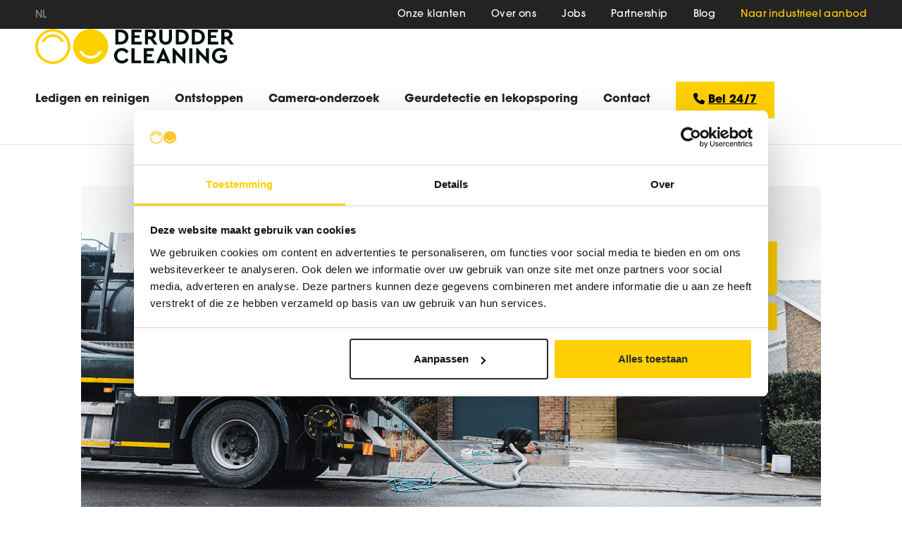

--- FILE ---
content_type: text/html; charset=UTF-8
request_url: https://www.deruddercleaning.be/nl/particulieren/burenkorting
body_size: 12925
content:
<!doctype html><html lang="nl-BE" class="no-js sticky-footer"><head> <link rel="stylesheet" href="https://use.typekit.net/fcu3boq.css"> <link rel="dns-prefetch" href="//fonts.googleapis.com"> <link rel="dns-prefetch" href="//www.google-analytics.com"> <link rel="dns-prefetch" href="//www.googletagmanager.com"><!-- Google Tag Manager --><script>(function(w,d,s,l,i){w[l]=w[l]||[];w[l].push({'gtm.start':
new Date().getTime(),event:'gtm.js'});var f=d.getElementsByTagName(s)[0],
j=d.createElement(s),dl=l!='dataLayer'?'&l='+l:'';j.async=true;j.src=
'https://www.googletagmanager.com/gtm.js?id='+i+dl;f.parentNode.insertBefore(j,f);
})(window,document,'script','dataLayer','GTM-NWTGPLV');</script><!-- End Google Tag Manager --><script>(function(w,d,t,r,u){var f,n,i;w[u]=w[u]||[],f=function(){var o={ti:"56385632"};o.q=w[u],w[u]=new UET(o),w[u].push("pageLoad")},n=d.createElement(t),n.src=r,n.async=1,n.onload=n.onreadystatechange=function(){var s=this.readyState;s&&s!=="loaded"&&s!=="complete"||(f(),n.onload=n.onreadystatechange=null)},i=d.getElementsByTagName(t)[0],i.parentNode.insertBefore(n,i)})(window,document,"script","//bat.bing.com/bat.js","uetq");</script><meta name="google-site-verification" content="98q7HMhrlPt-YaR60Tw0xGvbB7PMoShfj-f-JR8s55Q" /><!-- Start of HubSpot Embed Code --><script type="text/javascript" id="hs-script-loader" async defer src="//js.hs-scripts.com/6597682.js"></script><!-- End of HubSpot Embed Code --><meta name="ahrefs-site-verification" content="3b0442c90bec25842c9a7f4c435de3e071f5a3cf367670e898dceb9efe3db945"><script>(function(w,d,t,r,u){var f,n,i;w[u]=w[u]||[],f=function(){var o={ti:"16010130"};o.q=w[u],w[u]=new UET(o),w[u].push("pageLoad")},n=d.createElement(t),n.src=r,n.async=1,n.onload=n.onreadystatechange=function(){var s=this.readyState;s&&s!=="loaded"&&s!=="complete"||(f(),n.onload=n.onreadystatechange=null)},i=d.getElementsByTagName(t)[0],i.parentNode.insertBefore(n,i)})(window,document,"script","//bat.bing.com/bat.js","uetq");</script><meta name="facebook-domain-verification" content="geng69jlfjd9r7h8idinlkdtrunx8x" /> <meta charset="utf-8"> <meta http-equiv="X-UA-Compatible" content="IE=edge"> <title>Burenkorting voor septische put, regenput, etc | Derudder Cleaning</title> <meta name="keywords" content=""> <meta name="description" content="Verzamel zoveel mogelijk buren en geniet allemaal van een aantrekkelijke korting op iets wat toch moet gebeuren. "> <meta name="robots" content="noindex,nofollow,max-snippet:-1"> <meta name="viewport" content="width=device-width, initial-scale=1, minimal-ui"> <link rel="canonical" href="https://www.deruddercleaning.be/nl/particulieren/burenkorting"> <link rel="stylesheet" href="https://shuttle-assets-new.s3.amazonaws.com/compiled/front-821b78f73f.css"> <link rel="stylesheet" href="https://shuttle-storage.s3.amazonaws.com/derudder/system/themes/theme-0d53cf0c21.css"> <script src="https://shuttle-assets-new.s3.amazonaws.com/assets/js/vendor/modernizr.min.js"></script> <script src="https://kit.fontawesome.com/f4fe980f49.js" crossorigin="anonymous"></script> <script src="https://kit.fontawesome.com/78bbb71bd9.js" crossorigin="anonymous"></script> <link rel="apple-touch-icon" sizes="57x57" href="https://shuttle-storage.s3.amazonaws.com/derudder/system/favicon/apple-touch-icon-57x57.png?1544620762&v=f0dae6b428"><link rel="apple-touch-icon" sizes="60x60" href="https://shuttle-storage.s3.amazonaws.com/derudder/system/favicon/apple-touch-icon-60x60.png?1544620762&v=f0dae6b428"><link rel="apple-touch-icon" sizes="72x72" href="https://shuttle-storage.s3.amazonaws.com/derudder/system/favicon/apple-touch-icon-72x72.png?1544620762&v=f0dae6b428"><link rel="icon" type="image/png" sizes="32x32" href="https://shuttle-storage.s3.amazonaws.com/derudder/system/favicon/favicon-32x32.png?1544620762&v=f0dae6b428"><link rel="icon" type="image/png" sizes="16x16" href="https://shuttle-storage.s3.amazonaws.com/derudder/system/favicon/favicon-16x16.png?1544620762&v=f0dae6b428"><link rel="manifest" href="https://shuttle-storage.s3.amazonaws.com/derudder/system/favicon/site.webmanifest?1544620762&v=f0dae6b428"><link rel="mask-icon" href="https://shuttle-storage.s3.amazonaws.com/derudder/system/favicon/safari-pinned-tab.svg?1544620762&v=f0dae6b428" color="#ffffff"><link rel="shortcut icon" href="https://shuttle-storage.s3.amazonaws.com/derudder/system/favicon/favicon.ico?1544620762&v=f0dae6b428"><meta name="msapplication-TileColor" content="#ffffff"><meta name="msapplication-config" content="https://shuttle-storage.s3.amazonaws.com/derudder/system/favicon/browserconfig.xml?1544620762&v=f0dae6b428"> <meta name="apple-mobile-web-app-title" content="Derudder"> <meta name="application-name" content="Derudder"> <meta property="og:title" content="Burenkorting voor septische put, regenput, etc | Derudder Cleaning"> <meta property="og:description" content="Verzamel zoveel mogelijk buren en geniet allemaal van een aantrekkelijke korting op iets wat toch moet gebeuren. "> <meta property="og:image" content="http://shuttle-storage.s3.amazonaws.com/derudder/system/resized/derudder-burenkorting-banner-mobile_1200x782.png?1677060739"> <meta property="og:image:width" content="1200"> <meta property="og:image:height" content="782"> <meta property="og:type" content="website"> <meta property="og:url" content="https://www.deruddercleaning.be/nl/particulieren/burenkorting"> <meta property="og:site_name" content="Derudder"> <meta property="twitter:card" content="summary_large_image"> <meta property="twitter:title" content="Burenkorting voor septische put, regenput, etc | Derudder Cleaning"> <meta property="twitter:description" content="Verzamel zoveel mogelijk buren en geniet allemaal van een aantrekkelijke korting op iets wat toch moet gebeuren. "> <meta property="twitter:image" content="http://shuttle-storage.s3.amazonaws.com/derudder/system/resized/derudder-burenkorting-banner-mobile_1200x782.png?1677060739"> <link rel="alternate" hreflang="nl" href="https://www.deruddercleaning.be/nl/particulieren/burenkorting"> <link rel="alternate" hreflang="x-default" href="https://www.deruddercleaning.be/nl/particulieren/burenkorting"> <script src="https://cdn.jsdelivr.net/npm/@tailwindcss/browser@4"></script><style type="text/tailwindcss"> @theme { --font-sans: itc-avant-garde-gothic-pro, sans-serif; --color-black: #232323; --color-yellow: #ffd000; }</style> </head><body> <!-- Google Tag Manager (noscript) --><noscript><iframe src="https://www.googletagmanager.com/ns.html?id=GTM-NWTGPLV"
height="0" width="0" style="display:none;visibility:hidden"></iframe></noscript><!-- End Google Tag Manager (noscript) --> <!--[if lt IE 10]> <p class="BrowseHappy">You are using an <strong>outdated</strong> browser. Please <a href="http://browsehappy.com/">upgrade your browser</a> to improve your experience.</p> <![endif]--> <div class="Page" id="page-133-burenkorting"><div class="Wrapper" id="wrapper"><section class="Header shuttle-Block sticky sticky-visible Row--withGutter " ><div class="shuttle-Widget shuttle-TemplateWidget custom-style-4 u-sm-hidden" id="widget-17-1f2856536a1bc748dd832cd05a305294"><div class="Grid-widgetInnerCell EntityTrigger-17" ><div class="Row"></div><div class="Row"></div><div class="Row"><div class="shuttle-Widget custom-style-5" id="widget-21-6185cfac13958e41d495cd938eeace90"><div class="Grid-widgetInnerCell EntityTrigger-21" ><div class="Row"><ul class="shuttle-Element shuttle-Element--langNavigation Nav Nav--withGutter-small custom-style-language-navigation" id="element-28"><li class="Nav-item is-first"><a class="Nav-itemTarget custom-style-language-navigation-item custom-style-language-navigation-item-active" href="/nl/particulieren/burenkorting">nl</a></li></ul></div><div class="Row"><style>@media (max-width: 767px) {	.Nav-26 { display: none; visibility: hidden; }	.Nav--responsive-26 { display: block; visibility: visible; }	}	#ToggleNav-a8a06e7e2a:checked ~ .ToggleNav-label {	}</style><div class="NavWrapper Nav-26" id="element-26"><ul class="shuttle-Element shuttle-Element--navigation Nav Nav--withGutter-large custom-style-7"><li class="Nav-item"><a href="/nl/onze-klanten" class="Nav-itemTarget EntityTrigger-26-0-0 custom-style-8" >Onze klanten</a></li><li class="Nav-item"><a href="/nl/particulieren/over-ons" class="Nav-itemTarget EntityTrigger-26-0-1 custom-style-8" >Over ons</a></li><li class="Nav-item"><a href="/nl/particulieren/jobs" class="Nav-itemTarget EntityTrigger-26-0-2 custom-style-8" >Jobs</a></li><li class="Nav-item"><a href="/nl/particulieren/partnership" class="Nav-itemTarget EntityTrigger-26-0-3 custom-style-8" >Partnership</a></li><li class="Nav-item"><a href="/nl/particulieren/blog" class="Nav-itemTarget EntityTrigger-26-0-4 custom-style-8" >Blog</a></li><li class="Nav-item"><a href="/nl/industrieel" class="Nav-itemTarget EntityTrigger-26-0-5 custom-style-8" >Naar industrieel aanbod</a></li><li class="Nav-item"><a href="tel:+3256713931" class="Nav-itemTarget EntityTrigger-26-0-6 custom-style-8" ><i class="fas fa-phone"></i> 056 71 39 31</a></li></ul></div><div class="NavWrapper NavWrapper--responsive Nav--responsive-26 " id="element-26"><input class="ToggleNav " id="ToggleNav-a8a06e7e2a" type="checkbox" tabindex="-1" aria-hidden="true"><label class="ToggleNav-label custom-style-responsive-navigation-toggle-button" for="ToggleNav-a8a06e7e2a" aria-hidden="true">Menu</label><ul class="shuttle-Element shuttle-Element--navigation Nav Nav--stacked Nav--withGutter-large custom-style-responsive-navigation-dropdown"><li class="Nav-item"><a href="/nl/onze-klanten" class="Nav-itemTarget EntityTrigger-26-0-0 custom-style-responsive-navigation-button" >Onze klanten</a></li><li class="Nav-item"><a href="/nl/particulieren/over-ons" class="Nav-itemTarget EntityTrigger-26-0-1 custom-style-responsive-navigation-button" >Over ons</a></li><li class="Nav-item"><a href="/nl/particulieren/jobs" class="Nav-itemTarget EntityTrigger-26-0-2 custom-style-responsive-navigation-button" >Jobs</a></li><li class="Nav-item"><a href="/nl/particulieren/partnership" class="Nav-itemTarget EntityTrigger-26-0-3 custom-style-responsive-navigation-button" >Partnership</a></li><li class="Nav-item"><a href="/nl/particulieren/blog" class="Nav-itemTarget EntityTrigger-26-0-4 custom-style-responsive-navigation-button" >Blog</a></li><li class="Nav-item"><a href="/nl/industrieel" class="Nav-itemTarget EntityTrigger-26-0-5 custom-style-responsive-navigation-button" >Naar industrieel aanbod</a></li><li class="Nav-item"><a href="tel:+3256713931" class="Nav-itemTarget EntityTrigger-26-0-6 custom-style-responsive-navigation-button" ><i class="fas fa-phone"></i> 056 71 39 31</a></li></ul></div></div></div></div></div><div class="Row"><div class="shuttle-Widget custom-style-6 u-md-hidden u-sm-hidden" id="widget-23-1a3f6bb1a1065449a273413329384ba3"><div class="Grid-widgetInnerCell EntityTrigger-23" ><div class="Row"><div class="shuttle-Widget-wrapGrid wrap-Grid" data-grid-cols="2"><div id="grid_ab7eba04e7" class="Grid Grid--alignMiddle"><div class="Grid-cell u-size3of12"><div class="Grid-innerCell " data-grid-cell="3/12"><a href="/nl" class=""><div class="shuttle-Element shuttle-Element--image EntityTrigger-25 Entity-25" alt="DERUDDER_LOGO_RGB" title="" id="element-25" data-url="https://shuttle-storage.s3.amazonaws.com/derudder/Algemeen/DERUDDER_LOGO_RGB.svg?1544629263&w=1069&h=189" style="height:50px""><div class="FlexEmbed-object" data-asset-resize-id="25-0e46d2caf481a6a005040784a3122b2e" data-asset-id="3" alt="DERUDDER_LOGO_RGB" title="" role="img" style="background-image:url( https://shuttle-storage.s3.amazonaws.com/derudder/Algemeen/DERUDDER_LOGO_RGB.svg?1544629263 );background-position:left center;background-repeat: no-repeat;background-size:contain;"></div></div></a></div></div><div class="Grid-cell u-size9of12"><div class="Grid-innerCell " data-grid-cell="9/12"><div class="Row"></div><div class="Row"></div><div class="Row"><style>@media (max-width: 767px) {	.Nav-18130 { display: none; visibility: hidden; }	.Nav--responsive-18130 { display: block; visibility: visible; }	}	#ToggleNav-5d3b5da57f:checked ~ .ToggleNav-label {	}</style><div class="NavWrapper Nav-18130 js-navigation-consumers" id="element-18130"><ul class="shuttle-Element shuttle-Element--navigation Nav Nav--withGutter-large custom-style-194"><li class="Nav-item Drop"><a href="/nl/particulieren/ledigen-en-reinigen" class="Nav-itemTarget EntityTrigger-18130-0-0 custom-style-navigation-item" >Ledigen en reinigen</a><ul class="Nav Nav--stacked Drop-menu Nav--withGutter-large custom-style-125"><li class="Drop-menu-item"><a href="/nl/particulieren/ledigen-en-reinigen/regenput" class="Drop-menu-itemTarget EntityTrigger-18130-1-0 custom-style-126" ><i class="fas fa-arrow-right"></i> Regenput</a></li><li class="Drop-menu-item"><a href="/nl/particulieren/ledigen-en-reinigen/mazouttank" class="Drop-menu-itemTarget EntityTrigger-18130-1-1 custom-style-126" ><i class="fas fa-arrow-right"></i> Mazouttank</a></li><li class="Drop-menu-item"><a href="/nl/particulieren/ledigen-en-reinigen/septische-put" class="Drop-menu-itemTarget EntityTrigger-18130-1-2 custom-style-126" ><i class="fas fa-arrow-right"></i> Septische put</a></li><li class="Drop-menu-item"><a href="/nl/particulieren/ledigen-en-reinigen/vijvers" class="Drop-menu-itemTarget EntityTrigger-18130-1-3 custom-style-126" ><i class="fas fa-arrow-right"></i> Vijver</a></li><li class="Drop-menu-item"><a href="/nl/particulieren/ledigen-en-reinigen/zwembaden" class="Drop-menu-itemTarget EntityTrigger-18130-1-4 custom-style-126" ><i class="fas fa-arrow-right"></i> Zwembaden</a></li></ul></li><li class="Nav-item Drop"><a href="/nl/particulieren/ontstoppen" class="Nav-itemTarget EntityTrigger-18130-0-1 custom-style-navigation-item" >Ontstoppen</a><ul class="Nav Nav--stacked Drop-menu Nav--withGutter-large custom-style-125"><li class="Drop-menu-item"><a href="/nl/particulieren/ontstoppen/toilet" class="Drop-menu-itemTarget EntityTrigger-18130-1-0 custom-style-126" ><i class="fas fa-arrow-right"></i> Toilet</a></li><li class="Drop-menu-item"><a href="/nl/particulieren/ontstoppen/afvoerleidingen" class="Drop-menu-itemTarget EntityTrigger-18130-1-1 custom-style-126" ><i class="fas fa-arrow-right"></i> Afvoerleiding</a></li><li class="Drop-menu-item"><a href="/nl/particulieren/ontstoppen/riolen" class="Drop-menu-itemTarget EntityTrigger-18130-1-2 custom-style-126" ><i class="fas fa-arrow-right"></i> Riool</a></li><li class="Drop-menu-item"><a href="/nl/particulieren/ontstoppen/ontstoppingsdienst" class="Drop-menu-itemTarget EntityTrigger-18130-1-3 custom-style-126" ><i class="fas fa-arrow-right"></i> Ontstoppingsdienst</a></li></ul></li><li class="Nav-item Drop"><a href="/nl/particulieren/camera-onderzoeken" class="Nav-itemTarget EntityTrigger-18130-0-2 custom-style-navigation-item" >Camera-onderzoek</a><ul class="Nav Nav--stacked Drop-menu Nav--withGutter-large custom-style-125"><li class="Drop-menu-item"><a href="/nl/particulieren/camera-onderzoeken/leidingen" class="Drop-menu-itemTarget EntityTrigger-18130-1-0 custom-style-126" ><i class="fas fa-arrow-right"></i> Leidingen</a></li><li class="Drop-menu-item"><a href="/nl/particulieren/camera-onderzoeken/afvoeren" class="Drop-menu-itemTarget EntityTrigger-18130-1-1 custom-style-126" ><i class="fas fa-arrow-right"></i> Afvoeren</a></li><li class="Drop-menu-item"><a href="/nl/particulieren/camera-onderzoeken/riolen" class="Drop-menu-itemTarget EntityTrigger-18130-1-2 custom-style-126" ><i class="fas fa-arrow-right"></i> Riolen</a></li></ul></li><li class="Nav-item"><a href="/nl/particulieren/geurdetectie-en-lekopsporing" class="Nav-itemTarget EntityTrigger-18130-0-3 custom-style-navigation-item" >Geurdetectie en lekopsporing</a></li><li class="Nav-item"><a href="/nl/particulieren/contact" class="Nav-itemTarget EntityTrigger-18130-0-4 custom-style-navigation-item" >Contact</a></li><li class="Nav-item"><a href="javascript:;" class="Nav-itemTarget EntityTrigger-18130-0-5 custom-style-navigation-item" ><i class="fas fa-phone"></i>Bel 24/7</a></li></ul></div><div class="NavWrapper NavWrapper--responsive Nav--responsive-18130 js-navigation-consumers" id="element-18130"><input class="ToggleNav " id="ToggleNav-5d3b5da57f" type="checkbox" tabindex="-1" aria-hidden="true"><label class="ToggleNav-label custom-style-responsive-navigation-toggle-button" for="ToggleNav-5d3b5da57f" aria-hidden="true">Menu</label><ul class="shuttle-Element shuttle-Element--navigation Nav Nav--stacked Nav--withGutter-large custom-style-responsive-navigation-dropdown"><li class="Nav-item Drop"><a href="/nl/particulieren/ledigen-en-reinigen" class="Nav-itemTarget EntityTrigger-18130-0-0 custom-style-responsive-navigation-button" >Ledigen en reinigen</a><ul class="Nav Nav--stacked Drop-menu Nav--withGutter-large custom-style-125"><li class="Drop-menu-item"><a href="/nl/particulieren/ledigen-en-reinigen/regenput" class="Drop-menu-itemTarget EntityTrigger-18130-1-0 custom-style-126" ><i class="fas fa-arrow-right"></i> Regenput</a></li><li class="Drop-menu-item"><a href="/nl/particulieren/ledigen-en-reinigen/mazouttank" class="Drop-menu-itemTarget EntityTrigger-18130-1-1 custom-style-126" ><i class="fas fa-arrow-right"></i> Mazouttank</a></li><li class="Drop-menu-item"><a href="/nl/particulieren/ledigen-en-reinigen/septische-put" class="Drop-menu-itemTarget EntityTrigger-18130-1-2 custom-style-126" ><i class="fas fa-arrow-right"></i> Septische put</a></li><li class="Drop-menu-item"><a href="/nl/particulieren/ledigen-en-reinigen/vijvers" class="Drop-menu-itemTarget EntityTrigger-18130-1-3 custom-style-126" ><i class="fas fa-arrow-right"></i> Vijver</a></li><li class="Drop-menu-item"><a href="/nl/particulieren/ledigen-en-reinigen/zwembaden" class="Drop-menu-itemTarget EntityTrigger-18130-1-4 custom-style-126" ><i class="fas fa-arrow-right"></i> Zwembaden</a></li></ul></li><li class="Nav-item Drop"><a href="/nl/particulieren/ontstoppen" class="Nav-itemTarget EntityTrigger-18130-0-1 custom-style-responsive-navigation-button" >Ontstoppen</a><ul class="Nav Nav--stacked Drop-menu Nav--withGutter-large custom-style-125"><li class="Drop-menu-item"><a href="/nl/particulieren/ontstoppen/toilet" class="Drop-menu-itemTarget EntityTrigger-18130-1-0 custom-style-126" ><i class="fas fa-arrow-right"></i> Toilet</a></li><li class="Drop-menu-item"><a href="/nl/particulieren/ontstoppen/afvoerleidingen" class="Drop-menu-itemTarget EntityTrigger-18130-1-1 custom-style-126" ><i class="fas fa-arrow-right"></i> Afvoerleiding</a></li><li class="Drop-menu-item"><a href="/nl/particulieren/ontstoppen/riolen" class="Drop-menu-itemTarget EntityTrigger-18130-1-2 custom-style-126" ><i class="fas fa-arrow-right"></i> Riool</a></li><li class="Drop-menu-item"><a href="/nl/particulieren/ontstoppen/ontstoppingsdienst" class="Drop-menu-itemTarget EntityTrigger-18130-1-3 custom-style-126" ><i class="fas fa-arrow-right"></i> Ontstoppingsdienst</a></li></ul></li><li class="Nav-item Drop"><a href="/nl/particulieren/camera-onderzoeken" class="Nav-itemTarget EntityTrigger-18130-0-2 custom-style-responsive-navigation-button" >Camera-onderzoek</a><ul class="Nav Nav--stacked Drop-menu Nav--withGutter-large custom-style-125"><li class="Drop-menu-item"><a href="/nl/particulieren/camera-onderzoeken/leidingen" class="Drop-menu-itemTarget EntityTrigger-18130-1-0 custom-style-126" ><i class="fas fa-arrow-right"></i> Leidingen</a></li><li class="Drop-menu-item"><a href="/nl/particulieren/camera-onderzoeken/afvoeren" class="Drop-menu-itemTarget EntityTrigger-18130-1-1 custom-style-126" ><i class="fas fa-arrow-right"></i> Afvoeren</a></li><li class="Drop-menu-item"><a href="/nl/particulieren/camera-onderzoeken/riolen" class="Drop-menu-itemTarget EntityTrigger-18130-1-2 custom-style-126" ><i class="fas fa-arrow-right"></i> Riolen</a></li></ul></li><li class="Nav-item"><a href="/nl/particulieren/geurdetectie-en-lekopsporing" class="Nav-itemTarget EntityTrigger-18130-0-3 custom-style-responsive-navigation-button" >Geurdetectie en lekopsporing</a></li><li class="Nav-item"><a href="/nl/particulieren/contact" class="Nav-itemTarget EntityTrigger-18130-0-4 custom-style-responsive-navigation-button" >Contact</a></li><li class="Nav-item"><a href="javascript:;" class="Nav-itemTarget EntityTrigger-18130-0-5 custom-style-responsive-navigation-button" ><i class="fas fa-phone"></i>Bel 24/7</a></li></ul></div></div></div></div></div></div></div><div class="Row"><div class="shuttle-Widget u-hidden custom-style-195" id="widget-18131-06a9ed75b3146fedb19ef7e1d26691cd"><div class="Grid-widgetInnerCell EntityTrigger-18131" ><div class="Row"><div class="shuttle-Widget" id="widget-18144-94aa16182592dfe834b617f23a261179"><div class="Grid-widgetInnerCell EntityTrigger-18144" ><div class="Row Row--withGutter"><div class="shuttle-Element shuttle-Element--title" id="element-18149"><h2 class="custom-style-197">Dringende interventie? Bel ons 24/7</h2></div></div><div class="Row"><div class="shuttle-Widget" id="widget-18146-daae768a72d515f84c1d807178fc14bd"><div class="shuttle-Repeat-wrapGrid wrap-Grid" data-grid-cols="2"><div id="grid_676efff632" class="Grid Grid--withGutter Grid--withRowGutter-xlarge"><div class="Grid-cell u-size1of2 is-first"><div class="Grid-widgetInnerCell EntityTrigger-18146" ><div class="Row"><div class="shuttle-Element shuttle-Element--button" id="element-18148"> <a data-action="1" href="tel:+3256713931" class="Button EntityTrigger-18148 custom-style-196" target="_blank"><i class="fas fa-phone"></i> Deerlijk 056 71 39 31</a></div></div></div></div><div class="Grid-cell u-size1of2 is-last"><div class="Grid-widgetInnerCell EntityTrigger-18146" ><div class="Row"><div class="shuttle-Element shuttle-Element--button" id="element-18148"> <a data-action="2" href="tel:+3257422073" class="Button EntityTrigger-18148 custom-style-196" target="_blank"><i class="fas fa-phone"></i> Ieper 057 42 20 73</a></div></div></div></div></div></div></div></div></div></div></div></div></div></div></div></div></div><div class="Row"><div class="shuttle-Widget custom-style-6 u-lg-hidden u-sm-hidden" id="widget-5454-d3e7abc8e43f1f378d4984a4f30c80cf"><div class="Grid-widgetInnerCell EntityTrigger-5454" ><div class="Row"><div class="shuttle-Widget-wrapGrid wrap-Grid" data-grid-cols="2"><div id="grid_87dca9998b" class="Grid Grid--withGutter Grid--alignMiddle"><div class="Grid-cell u-size4of12"><div class="Grid-innerCell " data-grid-cell="4/12"><a href="/nl" class=""><div class="shuttle-Element shuttle-Element--image EntityTrigger-5456 Entity-5456" alt="DERUDDER_LOGO_RGB" title="" id="element-5456" data-url="https://shuttle-storage.s3.amazonaws.com/derudder/Algemeen/DERUDDER_LOGO_RGB.svg?1544629263&w=1069&h=189" style="height:50px""><div class="FlexEmbed-object" data-asset-resize-id="5456-077026e4787223de9a48036c678f6330" data-asset-id="3" alt="DERUDDER_LOGO_RGB" title="" role="img" style="background-image:url( https://shuttle-storage.s3.amazonaws.com/derudder/Algemeen/DERUDDER_LOGO_RGB.svg?1544629263 );background-position:left center;background-repeat: no-repeat;background-size:contain;"></div></div></a></div></div><div class="Grid-cell u-size8of12"><div class="Grid-innerCell " data-grid-cell="8/12"><style>@media (max-width: 767px) {	.Nav-5457 { display: none; visibility: hidden; }	.Nav--responsive-5457 { display: block; visibility: visible; }	}	#ToggleNav-a5bb4e4c19:checked ~ .ToggleNav-label {	}</style><div class="NavWrapper Nav-5457 js-navigation-consumers" id="element-5457"><ul class="shuttle-Element shuttle-Element--navigation Nav Nav--withGutter-large custom-style-80"><li class="Nav-item Drop Drop--toggle"><a href="javascript:;" class="Nav-itemTarget EntityTrigger-5457-0-0 Drop-click custom-style-81" >Diensten voor particulieren <i class="fas fa-angle-down"></i></a><ul class="Nav Nav--stacked Drop-menu Nav--withGutter-large custom-style-82"><li class="Drop-menu-item"><a href="/nl/particulieren/ledigen-en-reinigen" class="Drop-menu-itemTarget EntityTrigger-5457-1-0 custom-style-83" >Ledigen en reinigen</a></li><li class="Drop-menu-item"><a href="/nl/particulieren/ontstoppen" class="Drop-menu-itemTarget EntityTrigger-5457-1-1 custom-style-83" >Ontstoppen</a></li><li class="Drop-menu-item"><a href="/nl/particulieren/camera-onderzoeken" class="Drop-menu-itemTarget EntityTrigger-5457-1-2 custom-style-83" >Camera-onderzoek</a></li><li class="Drop-menu-item"><a href="/nl/particulieren/geurdetectie-en-lekopsporing" class="Drop-menu-itemTarget EntityTrigger-5457-1-3 custom-style-83" >Geurdetectie en lekopsporing</a></li></ul></li><li class="Nav-item"><a href="/nl/particulieren/blog" class="Nav-itemTarget EntityTrigger-5457-0-1 custom-style-81" >Blog</a></li><li class="Nav-item"><a href="/nl/particulieren/contact" class="Nav-itemTarget EntityTrigger-5457-0-2 custom-style-81" >Contact</a></li></ul></div><div class="NavWrapper NavWrapper--responsive Nav--responsive-5457 js-navigation-consumers" id="element-5457"><input class="ToggleNav " id="ToggleNav-a5bb4e4c19" type="checkbox" tabindex="-1" aria-hidden="true"><label class="ToggleNav-label custom-style-responsive-navigation-toggle-button" for="ToggleNav-a5bb4e4c19" aria-hidden="true">Menu</label><ul class="shuttle-Element shuttle-Element--navigation Nav Nav--stacked Nav--withGutter-large custom-style-responsive-navigation-dropdown"><li class="Nav-item Drop Drop--toggle"><a href="javascript:;" class="Nav-itemTarget EntityTrigger-5457-0-0 Drop-click custom-style-responsive-navigation-button" >Diensten voor particulieren <i class="fas fa-angle-down"></i></a><ul class="Nav Nav--stacked Drop-menu Nav--withGutter-large custom-style-82"><li class="Drop-menu-item"><a href="/nl/particulieren/ledigen-en-reinigen" class="Drop-menu-itemTarget EntityTrigger-5457-1-0 custom-style-83" >Ledigen en reinigen</a></li><li class="Drop-menu-item"><a href="/nl/particulieren/ontstoppen" class="Drop-menu-itemTarget EntityTrigger-5457-1-1 custom-style-83" >Ontstoppen</a></li><li class="Drop-menu-item"><a href="/nl/particulieren/camera-onderzoeken" class="Drop-menu-itemTarget EntityTrigger-5457-1-2 custom-style-83" >Camera-onderzoek</a></li><li class="Drop-menu-item"><a href="/nl/particulieren/geurdetectie-en-lekopsporing" class="Drop-menu-itemTarget EntityTrigger-5457-1-3 custom-style-83" >Geurdetectie en lekopsporing</a></li></ul></li><li class="Nav-item"><a href="/nl/particulieren/blog" class="Nav-itemTarget EntityTrigger-5457-0-1 custom-style-responsive-navigation-button" >Blog</a></li><li class="Nav-item"><a href="/nl/particulieren/contact" class="Nav-itemTarget EntityTrigger-5457-0-2 custom-style-responsive-navigation-button" >Contact</a></li></ul></div></div></div></div></div></div></div></div></div><div class="Row"></div></div></div></section><section class="Header shuttle-Block Row--withGutter " ><div class="shuttle-Widget shuttle-TemplateWidget custom-style-4 u-lg-hidden u-md-hidden" id="widget-753-cde4d4fbe1bd62cbb24447a2eaeb4d31"><div class="Grid-widgetInnerCell EntityTrigger-753" ><div class="Row"><div class="shuttle-Widget custom-style-66" id="widget-755-babaa8460a3f5dd86f95c104fc922d9b"><div class="Grid-widgetInnerCell EntityTrigger-755" ><div class="Row"><ul class="shuttle-Element shuttle-Element--langNavigation Nav Nav--withGutter-small custom-style-language-navigation" id="element-758"><li class="Nav-item is-first"><a class="Nav-itemTarget custom-style-language-navigation-item custom-style-language-navigation-item-active" href="/nl/particulieren/burenkorting">nl</a></li></ul></div><div class="Row"><style>@media (max-width: 767px) {	.Nav-757 { display: none; visibility: hidden; }	.Nav--responsive-757 { display: block; visibility: visible; }	}	#ToggleNav-18a8a0616e:checked ~ .ToggleNav-label {	}</style><div class="NavWrapper Nav-757" id="element-757"><ul class="shuttle-Element shuttle-Element--navigation Nav Nav--withGutter custom-style-87"><li class="Nav-item"><a href="/nl/particulieren" class="Nav-itemTarget EntityTrigger-757-0-0 custom-style-88 custom-style-88-active" >Particulieren</a></li><li class="Nav-item"><a href="/nl/particulieren/ledigen-en-reinigen" class="Nav-itemTarget EntityTrigger-757-0-1 custom-style-88" >Legen en reinigen</a></li><li class="Nav-item"><a href="/nl/particulieren/ontstoppen" class="Nav-itemTarget EntityTrigger-757-0-2 custom-style-88" >Ontstoppen</a></li><li class="Nav-item"><a href="/nl/particulieren/camera-onderzoeken" class="Nav-itemTarget EntityTrigger-757-0-3 custom-style-88" >Camera-onderzoek</a></li><li class="Nav-item"><a href="/nl/particulieren/geurdetectie-en-lekopsporing" class="Nav-itemTarget EntityTrigger-757-0-4 custom-style-88" >Geurdetectie en lekopsporing</a></li><li class="Nav-item"><a href="/nl/particulieren/blog" class="Nav-itemTarget EntityTrigger-757-0-5 custom-style-88" >Blog</a></li><li class="Nav-item Drop"><a href="javascript:;" class="Nav-itemTarget EntityTrigger-757-0-6 custom-style-88" >Meer <i class="fas fa-angle-down"></i></a><ul class="Nav Nav--stacked Drop-menu Nav--withGutter custom-style-106"><li class="Drop-menu-item"><a href="/nl/particulieren/over-ons" class="Drop-menu-itemTarget EntityTrigger-757-1-0 custom-style-107" >Over ons</a></li><li class="Drop-menu-item"><a href="/nl/onze-klanten" class="Drop-menu-itemTarget EntityTrigger-757-1-1 custom-style-107" >Onze klanten</a></li><li class="Drop-menu-item"><a href="/nl/particulieren/partnership" class="Drop-menu-itemTarget EntityTrigger-757-1-2 custom-style-107" >Partnership</a></li><li class="Drop-menu-item"><a href="/nl/particulieren/jobs" class="Drop-menu-itemTarget EntityTrigger-757-1-3 custom-style-107" >Jobs</a></li></ul></li><li class="Nav-item"><a href="/nl/particulieren/contact" class="Nav-itemTarget EntityTrigger-757-0-7 custom-style-88" >Contact</a></li><li class="Nav-item"><a href="/nl/industrieel" class="Nav-itemTarget EntityTrigger-757-0-8 custom-style-88" ><i class="fas fa-arrow-right"></i> Naar diensten voor industrie</a></li></ul></div><div class="NavWrapper NavWrapper--responsive Nav--responsive-757 " id="element-757"><input class="ToggleNav " id="ToggleNav-18a8a0616e" type="checkbox" tabindex="-1" aria-hidden="true"><label class="ToggleNav-label custom-style-responsive-navigation-toggle-button" for="ToggleNav-18a8a0616e" aria-hidden="true"><i class="fas fa-bars"></i> Menu</label><ul class="shuttle-Element shuttle-Element--navigation Nav Nav--stacked Nav--withGutter custom-style-responsive-navigation-dropdown"><li class="Nav-item"><a href="/nl/particulieren" class="Nav-itemTarget EntityTrigger-757-0-0 custom-style-responsive-navigation-button custom-style-responsive-navigation-button-active" >Particulieren</a></li><li class="Nav-item"><a href="/nl/particulieren/ledigen-en-reinigen" class="Nav-itemTarget EntityTrigger-757-0-1 custom-style-responsive-navigation-button" >Legen en reinigen</a></li><li class="Nav-item"><a href="/nl/particulieren/ontstoppen" class="Nav-itemTarget EntityTrigger-757-0-2 custom-style-responsive-navigation-button" >Ontstoppen</a></li><li class="Nav-item"><a href="/nl/particulieren/camera-onderzoeken" class="Nav-itemTarget EntityTrigger-757-0-3 custom-style-responsive-navigation-button" >Camera-onderzoek</a></li><li class="Nav-item"><a href="/nl/particulieren/geurdetectie-en-lekopsporing" class="Nav-itemTarget EntityTrigger-757-0-4 custom-style-responsive-navigation-button" >Geurdetectie en lekopsporing</a></li><li class="Nav-item"><a href="/nl/particulieren/blog" class="Nav-itemTarget EntityTrigger-757-0-5 custom-style-responsive-navigation-button" >Blog</a></li><li class="Nav-item Drop"><a href="javascript:;" class="Nav-itemTarget EntityTrigger-757-0-6 custom-style-responsive-navigation-button" >Meer <i class="fas fa-angle-down"></i></a><ul class="Nav Nav--stacked Drop-menu Nav--withGutter custom-style-106"><li class="Drop-menu-item"><a href="/nl/particulieren/over-ons" class="Drop-menu-itemTarget EntityTrigger-757-1-0 custom-style-107" >Over ons</a></li><li class="Drop-menu-item"><a href="/nl/onze-klanten" class="Drop-menu-itemTarget EntityTrigger-757-1-1 custom-style-107" >Onze klanten</a></li><li class="Drop-menu-item"><a href="/nl/particulieren/partnership" class="Drop-menu-itemTarget EntityTrigger-757-1-2 custom-style-107" >Partnership</a></li><li class="Drop-menu-item"><a href="/nl/particulieren/jobs" class="Drop-menu-itemTarget EntityTrigger-757-1-3 custom-style-107" >Jobs</a></li></ul></li><li class="Nav-item"><a href="/nl/particulieren/contact" class="Nav-itemTarget EntityTrigger-757-0-7 custom-style-responsive-navigation-button" >Contact</a></li><li class="Nav-item"><a href="/nl/industrieel" class="Nav-itemTarget EntityTrigger-757-0-8 custom-style-responsive-navigation-button" ><i class="fas fa-arrow-right"></i> Naar diensten voor industrie</a></li></ul></div></div></div></div></div><div class="Row"><div class="shuttle-Widget custom-style-6" id="widget-759-8207b717019f424e0308080a8d7bcc99"><div class="Grid-widgetInnerCell EntityTrigger-759" ><div class="Row"><a href="/nl" class=""><div class="shuttle-Element shuttle-Element--image EntityTrigger-761 Entity-761" alt="DERUDDER_LOGO_RGB" title="" id="element-761" data-url="https://shuttle-storage.s3.amazonaws.com/derudder/Algemeen/DERUDDER_LOGO_RGB.svg?1544629263&w=1069&h=189" style="height:45px""><div class="FlexEmbed-object" data-asset-resize-id="761-d410aa59f90773ffab471dfd04e8000d" data-asset-id="3" alt="DERUDDER_LOGO_RGB" title="" role="img" style="background-image:url( https://shuttle-storage.s3.amazonaws.com/derudder/Algemeen/DERUDDER_LOGO_RGB.svg?1544629263 );background-position:left center;background-repeat: no-repeat;background-size:contain;"></div></div></a></div></div></div></div></div></div></section><section class="Main shuttle-Region Row--withGutter " ><div class="Content shuttle-Block "><!-- Content-inner or Side-inner --><div class="Content-inner "><div class="shuttle-Widget shuttle-TemplateWidget custom-style-51" id="widget-3-3a9c7bdf3376f0d673e1ad55b41b2b15"><div class="Grid-widgetInnerCell EntityTrigger-3" ><div class="Row Row--withGutter"><div class="Row"><div class="shuttle-Element shuttle-Element--spacer u-md-hidden u-sm-hidden" id="element-14228" style="height:75px"></div></div><div class="Row"><div class="shuttle-Widget u-lg-hidden u-md-hidden" id="widget-14317-47d88d9c09e05f5cfe449a89b140d1ce"><div class="Grid-widgetInnerCell EntityTrigger-14317" ><div class="Row"><img class="shuttle-Element shuttle-Element--image EntityTrigger-14319 Entity-14319" alt="derudder-burenkorting-banner-mobile_1445x0 (1)" title="" id="element-14319" data-url="https://shuttle-storage.s3.amazonaws.com/derudder/derudder-burenkorting-banner-mobile_1445x0%20%281%29.png?1749125263&w=1445&h=782" data-asset-resize-id="14319-21b6e3c1d82b3da922f2774caeb21f96" data-asset-id="804" src="https://shuttle-storage.s3.amazonaws.com/derudder/system/resized/derudder-burenkorting-banner-mobile_1445x0%20%281%29_1445x0.png?1749125263"></div></div></div></div><div class="Row"><div class="shuttle-Widget custom-style-21 u-sm-hidden" id="widget-14278-76ec44f0f360786a18073526e526b9dd"><div class="Grid-widgetInnerCell EntityTrigger-14278" ><div class="Row"><img class="shuttle-Element shuttle-Element--image EntityTrigger-14312 Entity-14312" alt="derudder-burenkorting-banner_1784x0 (1)" title="" id="element-14312" data-url="https://shuttle-storage.s3.amazonaws.com/derudder/derudder-burenkorting-banner_1784x0%20%281%29.png?1749125279&w=1784&h=782" data-asset-resize-id="14312-ed864f65b5ad8535273dcef64b75ac13" data-asset-id="805" src="https://shuttle-storage.s3.amazonaws.com/derudder/system/resized/derudder-burenkorting-banner_1784x0%20%281%29_1784x0.png?1749125279"></div></div></div></div><div class="Row"><div class="shuttle-Widget custom-style-124" id="widget-14229-e3435755dfd94c1dfee1d6abb0bcec3c"><div class="Grid-widgetInnerCell EntityTrigger-14229" ><div class="Row Row--withGutter"></div><div class="Row Row--withGutter"><div class="shuttle-Element shuttle-Element--spacer u-sm-hidden" id="element-14316" style="height:50px"></div></div><div class="Row Row--withGutter"><div class="shuttle-Element shuttle-Element--spacer u-lg-hidden u-md-hidden" id="element-14320" style="height:10px"></div></div><div class="Row Row--withGutter"><div class="shuttle-Element shuttle-Element--title" id="element-14245"><h2 class="custom-style-17">Hoe werkt onze burenkorting?</h2></div></div><div class="Row Row--withGutter"><div class="shuttle-Element shuttle-Element--text custom-style-18" id="element-14232"><p>Simpel, als we &eacute;&eacute;n keer naar een buurt moeten rijden of verschillende keren: dan scheelt dit voor ons enorm aan werkuren en mazout. Om mensen te belonen doen wij van de prijs. Zo help jij jezelf en je buren en moeten wij maar &eacute;&eacute;n verplaatsing doen naar een buurt of wijk.</p></div></div><div class="Row Row--withGutter"><div class="shuttle-Element shuttle-Element--spacer" id="element-14315" style="height:20px"></div></div><div class="Row Row--withGutter"><div class="shuttle-Element shuttle-Element--title" id="element-14246"><h2 class="custom-style-17">Hoeveel bedraagt de burenkorting?</h2></div></div><div class="Row Row--withGutter"><div class="shuttle-Element shuttle-Element--text custom-style-18" id="element-14247"><p>Dat is moeilijk te zeggen. Daar hebben we meer informatie voor nodig. Met hoeveel buren zijn jullie? Hoe ver liggen jullie uit elkaars buurt? Wat wil jij laten doen en wat willen de buren laten aanpakken? Dat verschil in diensten en services, maakt deel uit van de berekening hoeveel korting we jou kunnen aanbieden.&nbsp;</p><p>&nbsp;</p><p><mark><strong>Wat we zeker weten: je krijgt een fikse korting &eacute;n ook nog eens de meest professionele uitvoering door een absoluut topteam.</strong></mark></p></div></div><div class="Row Row--withGutter"><div class="shuttle-Element shuttle-Element--spacer" id="element-14314" style="height:20px"></div></div><div class="Row Row--withGutter"><div class="shuttle-Element shuttle-Element--title" id="element-14248"><h2 class="custom-style-17">Wat kan jij nu doen?</h2></div></div><div class="Row Row--withGutter"><div class="shuttle-Element shuttle-Element--text custom-style-18" id="element-14249"><p>Je kan ons contacteren met wat je al zeker weet. Dan leggen we met veel plezier uit wat er haalbaar is. Voorts kunnen we vlot afspreken met jou en alle buren en brengen we alle gevraagde diensten zo snel mogelijk in orde tegen de afgesproken prijs inclusief korting.&nbsp;</p></div></div><div class="Row Row--withGutter"><div class="shuttle-Element shuttle-Element--spacer" id="element-14313" style="height:50px"></div></div><div class="Row"><div class="shuttle-Widget" id="widget-14250-c7cbe84644ae0917e675bc844f6ee784"><div class="Grid-widgetInnerCell EntityTrigger-14250" ><div class="Row"></div><div class="Row"><div class="shuttle-Widget custom-style-24" id="widget-15588-df7bca5713abe2b74dbbabb628134832"><div class="Grid-widgetInnerCell EntityTrigger-15588" ><div class="Row"><div class="shuttle-Widget custom-style-23" id="widget-15595-c2d43cfffdf53872aadc98cec97e4a36"><div class="Row"><div class="Grid-widgetInnerCell EntityTrigger-15595" ><div class="Row"><div class="shuttle-Element shuttle-Element--title" id="element-15597"><h2 class="custom-style-17">Vul hier je aanvraag voor burenkorting in</h2></div></div></div></div></div></div><div class="Row"><div class="shuttle-Widget custom-style-23" id="widget-15590-1daab3b737002e345331ca0cfbb1ff06"><div class="Grid-widgetInnerCell EntityTrigger-15590" ><div class="Row"></div><div class="Row"><div class="shuttle-Element shuttle-Element--spacer" id="element-15594" style="height:40px"></div></div><div class="Row"><div class="shuttle-Element shuttle-Element--html" id="element-15592"> <script charset="utf-8" type="text/javascript" src="//js.hsforms.net/forms/embed/v2.js"></script><script>
  hbspt.forms.create({
    region: "na1",
    portalId: "6597682",
    formId: "df297b1c-5332-4e8f-91bc-c26741dae44a"
  });
</script></div></div></div></div></div></div></div></div></div></div></div></div></div></div><div class="Row"><div class="shuttle-Element shuttle-Element--spacer" id="element-14244" style="height:75px"></div></div></div><div class="Row"><div class="shuttle-Widget" id="widget-763-e6cd862d2873568e6ce1293581433f8e"><div class="Grid-widgetInnerCell EntityTrigger-763" ><div class="Row"></div><div class="Row"><div class="shuttle-Widget custom-style-63 u-lg-hidden u-md-hidden" id="widget-18158-29680891ffce7458cb3371342e83611c"><div class="Grid-widgetInnerCell EntityTrigger-18158" ><div class="Row"></div><div class="Row"><div class="shuttle-Element shuttle-Element--text custom-style-64" id="element-18161"><p><i class="fas fa-phone"></i>Bel ons 24/7</p></div></div></div></div></div><div class="Row"><div class="shuttle-Widget u-hidden custom-style-198" id="widget-18150-d1ceb2a9251e7ded18878ede33c1df02"><div class="Grid-widgetInnerCell EntityTrigger-18150" ><div class="Row"><div class="shuttle-Widget" id="widget-18152-7aaed4fabb9fba81be6648b287e98195"><div class="Grid-widgetInnerCell EntityTrigger-18152" ><div class="Row Row--withGutter"><div class="shuttle-Element shuttle-Element--title" id="element-18157"><h2 class="custom-style-197">Dringende interventie? Bel ons 24/7</h2></div></div><div class="Row"><div class="shuttle-Widget" id="widget-18154-cd5b5dde2b91c6726127366d6359dbe8"><div class="shuttle-Repeat-wrapGrid wrap-Grid" data-grid-cols="2"><div id="grid_e54a484eff" class="Grid Grid--withGutter Grid--withRowGutter-xlarge"><div class="Grid-cell u-size1of2 is-first"><div class="Grid-widgetInnerCell EntityTrigger-18154" ><div class="Row"><div class="shuttle-Element shuttle-Element--button" id="element-18156"> <a data-action="3" href="tel:+3256713931" class="Button EntityTrigger-18156 custom-style-196"><i class="fas fa-phone"></i> Deerlijk 056 71 39 31</a></div></div></div></div><div class="Grid-cell u-size1of2 is-last"><div class="Grid-widgetInnerCell EntityTrigger-18154" ><div class="Row"><div class="shuttle-Element shuttle-Element--button" id="element-18156"> <a data-action="4" href="tel:+3257422073" class="Button EntityTrigger-18156 custom-style-196"><i class="fas fa-phone"></i> Ieper 057 42 20 73</a></div></div></div></div></div></div></div></div></div></div></div></div></div></div></div></div></div></div></div></div></div></section></div><section class="Footer shuttle-Block Footer--sticky " ><div class="shuttle-Widget shuttle-TemplateWidget" id="widget-19-df0ff4110385b35c823c97d04e0be81e"><div class="Grid-widgetInnerCell EntityTrigger-19" ><div class="Row"><div class="shuttle-Widget custom-style-9" id="widget-37-a9037335255369e1cb9566c843b567c8"><div class="Grid-widgetInnerCell EntityTrigger-37" ><div class="Row"></div><div class="Row"><div class="shuttle-Widget custom-style-153" id="widget-12540-7258cf4ce35b6950299be916d89b3a94"><div class="Grid-widgetInnerCell EntityTrigger-12540" ><div class="Row"><div class="shuttle-Widget-wrapGrid wrap-Grid" data-grid-cols="3"><div id="grid_a0a48f8578" class="Grid Grid--withGutter-large Grid--withRowGutter"><div class="Grid-cell u-size3of12"><div class="Grid-innerCell " data-grid-cell="3/12"><div class="Row Row--withGutter"><div class="shuttle-Element shuttle-Element--image EntityTrigger-12587 Entity-12587" alt="DERUDDER_LOGO_RGB_NEG" title="" id="element-12587" data-url="https://shuttle-storage.s3.amazonaws.com/derudder/Algemeen/DERUDDER_LOGO_RGB_NEG.svg?1646332800&w=300&h=53" style="height:35px""><div class="FlexEmbed-object" data-asset-resize-id="12587-9ee27f7a768fc615295da06931ccbc82" data-asset-id="399" alt="DERUDDER_LOGO_RGB_NEG" title="" role="img" style="background-image:url( https://shuttle-storage.s3.amazonaws.com/derudder/Algemeen/DERUDDER_LOGO_RGB_NEG.svg?1646332800 );background-position:left bottom;background-repeat: no-repeat;background-size:contain;"></div></div></div><div class="Row"><div class="shuttle-Widget" id="widget-12580-f983e823e46fe15aff553910068904e5"><div class="Grid-widgetInnerCell EntityTrigger-12580" ><div class="Row Row--withGutter"><div class="shuttle-Widget" id="widget-12583-1b51f2bf0b7ab74f5c6c1740635be5d6"><div class="Row"><div class="Grid-widgetInnerCell EntityTrigger-12583" ><div class="Row Row--withGutter"><div class="shuttle-Element shuttle-Element--text custom-style-163" id="element-12947"><p><a href="tel:056713931"><i class="fas fa-phone"></i> <strong>Deerlijk</strong> 056 71 39 31</a></p><p><a href="tel:057422073"><i class="fas fa-phone"></i> <strong>Ieper</strong> 057 42 20 73</a></p></div></div><div class="Row Row--withGutter"></div><div class="Row"><div class="shuttle-Element shuttle-Element--text custom-style-14" id="element-12585"><p>Derudder Cleaning NV</p><p><a href="mailto:info@deruddercleaning.be">info@deruddercleaning.be</a></p><p><a href="https://www.facebook.com/www.deruddercleaning.be/" target="_blank"><i class="fab fa-facebook-square"></i></a>&nbsp;&nbsp;<a href="https://www.linkedin.com/company/derudder-cleaning" target="_blank"><i class="fab fa-linkedin"></i></a></p></div></div></div></div></div></div><div class="Row"><div class="shuttle-Element shuttle-Element--image EntityTrigger-12586 Entity-12586" alt="vca2" title="vca-gecertificeerd" id="element-12586" data-url="https://shuttle-storage.s3.amazonaws.com/derudder/Algemeen/vca2.png?1545045042&w=1251&h=613" style="height:50px""><div class="FlexEmbed-object" data-asset-resize-id="12586-725bf09d37debe65afd46c8e7abccaf3" data-asset-id="10" alt="vca2" title="vca-gecertificeerd" role="img" style="background-image:url( https://shuttle-storage.s3.amazonaws.com/derudder/system/resized/Algemeen/vca2_490x0.png?1545045042 );background-position:left center;background-repeat: no-repeat;background-size:contain;"></div></div></div></div></div></div></div></div><div class="Grid-cell u-size2of12"><div class="Grid-innerCell " data-grid-cell="2/12"><div class="Row Row--withGutter"><div class="shuttle-Element shuttle-Element--button" id="element-12547"> <a href="/nl/industrieel" class="Button EntityTrigger-12547 custom-style-20">Industrie</a></div></div><div class="Row"><div class="shuttle-Widget" id="widget-12542-c1cbdff0cc8efa848137d155a9a2558b"><div class="Grid-widgetInnerCell EntityTrigger-12542" ><div class="Row"><div class="shuttle-Widget" id="widget-12544-460c4b63321a0f486022436d8ac6826f"><div class="Row Row--withGutter-small"><div class="Grid-widgetInnerCell EntityTrigger-12544" ><div class="Row"><div class="shuttle-Element shuttle-Element--button" id="element-12546"> <a data-action="5" href="/nl/industrieel/industrial-cleaning/reinigen" class="Button EntityTrigger-12546 custom-style-13">Reinigen</a></div></div></div></div><div class="Row Row--withGutter-small"><div class="Grid-widgetInnerCell EntityTrigger-12544" ><div class="Row"><div class="shuttle-Element shuttle-Element--button" id="element-12546"> <a data-action="6" href="/nl/industrieel/industrial-cleaning/opzuigen" class="Button EntityTrigger-12546 custom-style-13">Opzuigen</a></div></div></div></div><div class="Row Row--withGutter-small"><div class="Grid-widgetInnerCell EntityTrigger-12544" ><div class="Row"><div class="shuttle-Element shuttle-Element--button" id="element-12546"> <a data-action="7" href="/nl/industrieel/industrial-cleaning/verwijderen" class="Button EntityTrigger-12546 custom-style-13">Verwijderen</a></div></div></div></div><div class="Row Row--withGutter-small"><div class="Grid-widgetInnerCell EntityTrigger-12544" ><div class="Row"><div class="shuttle-Element shuttle-Element--button" id="element-12546"> <a data-action="8" href="/nl/industrieel/industrial-cleaning/camera-onderzoeken" class="Button EntityTrigger-12546 custom-style-13">Camera-onderzoeken</a></div></div></div></div><div class="Row Row--withGutter-small"><div class="Grid-widgetInnerCell EntityTrigger-12544" ><div class="Row"><div class="shuttle-Element shuttle-Element--button" id="element-12546"> <a data-action="9" href="/nl/industrieel/afvaltransport-en-stockage/afvaltransport" class="Button EntityTrigger-12546 custom-style-13">Transporteren</a></div></div></div></div><div class="Row"><div class="Grid-widgetInnerCell EntityTrigger-12544" ><div class="Row"><div class="shuttle-Element shuttle-Element--button" id="element-12546"> <a data-action="10" href="/nl/industrieel/afvaltransport-en-stockage/afvalstockage" class="Button EntityTrigger-12546 custom-style-13">Stockeren</a></div></div></div></div></div></div></div></div></div></div></div><div class="Grid-cell u-size7of12"><div class="Grid-innerCell " data-grid-cell="7/12"><div class="Row Row--withGutter"><div class="shuttle-Element shuttle-Element--button" id="element-12553"> <a href="/nl/particulieren" class="Button EntityTrigger-12553 custom-style-20">Particulieren</a></div></div><div class="Row"><div class="shuttle-Widget-wrapGrid wrap-Grid" data-grid-cols="2"><div id="grid_f76890d466" class="Grid Grid--withGutter-large Grid--withRowGutter"><div class="Grid-cell u-size3of7"><div class="Grid-innerCell " data-grid-cell="3/7"><div class="shuttle-Widget" id="widget-12548-48e45318f9760fb1ed82f04f5d6fcea4"><div class="Grid-widgetInnerCell EntityTrigger-12548" ><div class="Row"><div class="shuttle-Widget" id="widget-12550-58a8870fc58edbb8c318bf4626ea948e"><div class="Row Row--withGutter-small"><div class="Grid-widgetInnerCell EntityTrigger-12550" ><div class="Row"><div class="shuttle-Element shuttle-Element--button" id="element-12552"> <a data-action="11" href="/nl/particulieren/ledigen-en-reinigen" class="Button EntityTrigger-12552 custom-style-13">Ledigen en reinigen</a></div></div></div></div><div class="Row Row--withGutter-small"><div class="Grid-widgetInnerCell EntityTrigger-12550" ><div class="Row"><div class="shuttle-Element shuttle-Element--button" id="element-12552"> <a data-action="12" href="/nl/particulieren/ontstoppen" class="Button EntityTrigger-12552 custom-style-13">Ontstoppen van leidingen en riolen</a></div></div></div></div><div class="Row Row--withGutter-small"><div class="Grid-widgetInnerCell EntityTrigger-12550" ><div class="Row"><div class="shuttle-Element shuttle-Element--button" id="element-12552"> <a data-action="13" href="/nl/particulieren/camera-onderzoeken" class="Button EntityTrigger-12552 custom-style-13">Camera-onderzoeken</a></div></div></div></div><div class="Row"><div class="Grid-widgetInnerCell EntityTrigger-12550" ><div class="Row"><div class="shuttle-Element shuttle-Element--button" id="element-12552"> <a data-action="14" href="/nl/particulieren/geurdetectie-en-lekopsporing" class="Button EntityTrigger-12552 custom-style-13">Geurdetectie en lekopsporing</a></div></div></div></div></div></div></div></div></div></div><div class="Grid-cell u-size4of7"><div class="Grid-innerCell " data-grid-cell="4/7"><div class="shuttle-Widget" id="widget-14138-ece695d3ff4bafc69b0293501fe22d7d"><div class="Grid-widgetInnerCell EntityTrigger-14138" ><div class="Row"><div class="shuttle-Widget-wrapGrid wrap-Grid" data-grid-cols="2"><div id="grid_4f2f836af4" class="Grid Grid--withGutter"><div class="Grid-cell u-size6of12"><div class="Grid-innerCell " data-grid-cell="6/12"><div class="NavWrapper Nav-12567" id="element-12567"><ul class="shuttle-Element shuttle-Element--navigation Nav Nav--stacked Nav--withGutter-small custom-style-152"><li class="Nav-item"><a href="/nl/ontstoppingsdienst-kortrijk" class="Nav-itemTarget EntityTrigger-12567-0-0 custom-style-178" >Ontstoppingsdienst Kortrijk</a></li><li class="Nav-item"><a href="/nl/ontstoppingsdienst-deerlijk" class="Nav-itemTarget EntityTrigger-12567-0-1 custom-style-178" >Ontstoppingsdienst Deerlijk</a></li><li class="Nav-item"><a href="/nl/ontstoppingsdienst-roeselare" class="Nav-itemTarget EntityTrigger-12567-0-2 custom-style-178" >Ontstoppingsdienst Roeselare</a></li><li class="Nav-item"><a href="/nl/ontstoppingsdienst-waregem" class="Nav-itemTarget EntityTrigger-12567-0-3 custom-style-178" >Ontstoppingsdienst Waregem</a></li><li class="Nav-item"><a href="/nl/ontstoppingsdienst-wevelgem" class="Nav-itemTarget EntityTrigger-12567-0-4 custom-style-178" >Ontstoppingsdienst Wevelgem</a></li></ul></div></div></div><div class="Grid-cell u-size6of12"><div class="Grid-innerCell " data-grid-cell="6/12"><div class="NavWrapper Nav-14137" id="element-14137"><ul class="shuttle-Element shuttle-Element--navigation Nav Nav--stacked Nav--withGutter-small custom-style-152"><li class="Nav-item"><a href="/nl/ontstoppingsdienst-ieper" class="Nav-itemTarget EntityTrigger-14137-0-0 custom-style-178" >Ontstoppingsdienst Ieper</a></li><li class="Nav-item"><a href="/nl/ontstoppingsdienst-poperinge" class="Nav-itemTarget EntityTrigger-14137-0-1 custom-style-178" >Ontstoppingsdienst Poperinge</a></li><li class="Nav-item"><a href="/nl/ontstoppingsdienst-diksmuide" class="Nav-itemTarget EntityTrigger-14137-0-2 custom-style-178" >Ontstoppingsdienst Diksmuide</a></li><li class="Nav-item"><a href="/nl/ontstoppingsdienst-veurne" class="Nav-itemTarget EntityTrigger-14137-0-3 custom-style-178" >Ontstoppingsdienst Veurne</a></li><li class="Nav-item"><a href="/nl/ontstoppingsdienst-heuvelland" class="Nav-itemTarget EntityTrigger-14137-0-4 custom-style-178" >Ontstoppingsdienst Heuvelland</a></li></ul></div></div></div></div></div></div></div></div></div></div></div></div></div></div></div></div></div></div></div></div></div></div></div></div><div class="Row"><div class="shuttle-Widget custom-style-10" id="widget-39-15eb7e3494f279e078e099c057d0403b"><div class="Row"><div class="Grid-widgetInnerCell EntityTrigger-39" ><div class="Row"></div><div class="Row"><div class="shuttle-Element shuttle-Element--text custom-style-11" id="element-11513"><p><i class="far fa-copyright"></i> 2026 Derudder Cleaning NV | <a href="/nl/algemene-voorwaarden">Algemene voorwaarden</a> | <a href="/nl/privacy-policy" rel="nofollow">Privacy policy</a> | supported by <a href="https://inthelead.be/" target="_blank">In The Lead</a></p></div></div></div></div></div></div></div></div></section></div> <script src="https://shuttle-assets-new.s3.amazonaws.com/compiled/front-821b78f73f.js" data-cookieconsent="ignore" data-cookiecategory="essential"></script><!--IUB-COOKIE-BLOCK-SKIP-START--><script>
		Shuttle.FrontApp.prototype.processCaptchaElements = function() {
			var elements = this.options.elementData['formCaptchaElement'];
			if ($.isEmptyObject(elements)) return;

			var _this = this;
			var callback = 'initialize' + this.randomString(10);

			window[callback] = function() {
				if (typeof grecaptcha === 'undefined' || typeof grecaptcha.render === 'undefined') {
					setTimeout(window[callback], 1);
				} else {
		            _this.googleCaptchaLoaded = true;
		            for (var id in elements) {
		                _this.options.elementData['formCaptchaElement'][id].widget_id = grecaptcha.render('captcha-element-' + id, {
		                    sitekey: '6LdH-BwUAAAAAFD9M54QTXgB27W_3QeRVdiHLWBq',
		                    theme: elements[id].theme,
		                    size: elements[id].size,
		                    type: elements[id].type,
		                    callback: $.proxy(function(id) {
		                        $('[id="captcha-element-' + id + '"]').next().addClass('u-hidden');
		                    }, this, id)
		                });
		            }
				}
			};

			if (this.hasScript('googlecaptcha')) {
				if (this.googleCaptchaLoaded) {
					window[callback]();
				}
			}
			else {
				//dont use the onload query parameter to trigger the callback,
				//the captcha would only show the first time for the user
				//due to race conditions
				//the check in the callback itself will handle this
				this.loadScript('https://www.google.com/recaptcha/api.js?render=explicit', 'googlecaptcha', window[callback]);
			}
		};

		// Thank you Firefox
		var oldCss = $.css
		$.css = function () {
			var result = oldCss.apply($, arguments)

			if (result === 'url("about:invalid")') {
				return '';
			}

			return result
		}

		var oldShare = Shuttle.FrontApp.prototype.share;
		Shuttle.FrontApp.prototype.share = function(url, el, parameters, index, entityId) {
			if (parameters.type === 'whatsapp') {
				if (!url) url = window.location.href;
				window.location = 'whatsapp://send?text=' + encodeURIComponent(url);
			} else {
				oldShare.apply(this, arguments);
			}
		};

		Shuttle.FrontApp.prototype.loadGoogleMapsScript = function(onLoaded) {
			var _this = this;
			if (this.hasScript('googlemaps')) {
				if (this.googleMapsLoaded) {
					onLoaded();
				} else {
					setTimeout(function () {
						_this.loadGoogleMapsScript(onLoaded);
					}, 100);
				}
			}
			else {
				var callback = 'initialize' + this.randomString(10);
				window[callback] = function() {
					_this.googleMapsLoaded = true;
					onLoaded();
				};
				this.loadScript('https://maps.googleapis.com/maps/api/js?key=AIzaSyDJBQD97qHftHA9dJbI3KfM1DpQSke93sM&libraries=places&callback=' + callback, 'googlemaps');
			}
		};

		Shuttle.FrontApp.prototype.initializeOnIntersect = function(elements, initialize) {
			var observer = null;
			var _this = this;

			if (!!window.IntersectionObserver) {
				observer = new IntersectionObserver(function (entries, observer) {
					entries.forEach(function (entry) {
						if (entry.isIntersecting) {
							_this.loadGoogleMapsScript(function () {
								initialize(entry.target);
							});
							observer.unobserve(entry.target);
						}
					});
				});
			}

			elements.each(function () {
				if (observer) {
					observer.observe(this);
				} else {
					_this.loadGoogleMapsScript(function () {
						initialize(this);
					});
				}
			});
		};

		Shuttle.FrontApp.prototype.processGoogleMaps = function() {
			this.processGoogleMapsElements();
			this.processGoogleAutocompletes();
		};

		// Lazy-load Google Maps
		let elementData = null;
		Shuttle.FrontApp.prototype.processGoogleMapsElements = function() {
			var _this = this;

			if (! elementData) {
				elementData = _this.options.elementData;
			}

			this.locationsToPost = [];
			this.googleMapsIds = [];
			var maps = $('.googleMapsElementMap:not(.is-initialized)');
			maps.each(function() {
				var $this = $(this);
				var id = $this.attr('data-id');
				_this.googleMapsIds.push(id);
			});

			this.initializeOnIntersect(maps, function (element) {
				if ($(element).hasClass('is-initialized')) {
					return
				}

				$(element).addClass('is-initialized');
				var id = $(element).attr('data-id');
				var data = elementData['googleMapsElement'][id];
				_this.initializeGoogleMaps(id, data);
			});
		};

		// Lazy-load Google Autocomplete
		Shuttle.FrontApp.prototype.processGoogleAutocompletes = function() {
			this.initializeOnIntersect($('input[type=text].google-autocomplete:not(.is-initialized)'), function (element) {
				if ($(element).hasClass('is-initialized')) {
					return
				}

				var $this = $(element);
				$this.addClass('is-initialized');

				var options = {};
				var country = $this.attr('data-country');
				if (country && country !== 'all') {
					options.componentRestrictions = {country: country};
				}

				// bind the autocomplete to the element, so we allow frontenders to manipulate the behaviour
				// for instance: on publibox, we needed to autosubmit the form, so now the frontender can do something like
				// var autocomplete = $('someinput').data('google-autocomplete');
				// autocomplete.addListener('place_changed', function(){ ...submit the form... });
				$this.data('google-autocomplete', new google.maps.places.Autocomplete(element, options));
			});
		};

		Shuttle.FrontApp.prototype.processAssetResizes = function(context) {
			var _this = this;
			if ( ! context) context = 'body';

			if (typeof this.options.elementData['assetResize'] === 'undefined') return [];
			var resizeData = this.options.elementData['assetResize'];
			var result = [];

			$(context).find('[data-asset-resize-id]').each(function() {
				var $this = $(this);
				var id = $this.attr('data-asset-resize-id');
				$this.removeAttr('data-asset-resize-id');
				var data = null;

				if (typeof resizeData[id] === 'undefined') {
					// try to find resizeOptions of other elements in parent widgets
					// needed for things like infinite scroll
					var parentWidget = $this.closest('.shuttle-Widget');
					while (parentWidget.length > 0) {
						var otherImages = parentWidget.find('[data-asset-resize-id]:not([data-asset-resize-id="' + id + '"])');
						if (otherImages.length > 0 && typeof resizeData[otherImages.attr('data-asset-resize-id')] !== 'undefined') {
							data = $.extend(true, {}, resizeData[otherImages.attr('data-asset-resize-id')]);
							data.assetId = $this.attr('data-asset-id');
							break;
						}
						else {
							otherImages = parentWidget.find('[data-asset-resized-id]');
							if (otherImages.length > 0 && typeof resizeData[otherImages.attr('data-asset-resized-id')] !== 'undefined') {
								data = $.extend(true, {}, resizeData[otherImages.attr('data-asset-resized-id')]);
								data.assetId = $this.attr('data-asset-id');
								break;
							}
						}
						parentWidget = parentWidget.parent().closest('.shuttle-Widget');
					}
				}
				else {
					data = resizeData[id];
				}

				$this.attr('data-asset-resized-id', id);
				if (!data) return;
				if (!data.assetId) return;
				var hash = data.assetId + '-' + JSON.stringify(data.resizeOptions);

				var background = false;
				if (this.tagName === 'IMG') {
					var src = $this.attr('src');

					//if the src is undefined, we are lazy loading the image
					if(src === undefined){
						src = $this.attr('data-src');
					}

					if (src.indexOf('blank.gif') >= 0) {
						background = true;
					}
				}
				else {
					background = true;
				}

				if (background) {

					//check lazy first, because this has less browser inconsistencies
					if($(this).attr('data-bg')){
						return;
					} else {
						var backgroundImage = $this.css('background-image');
						//make sure url?some=query&para=meters#some-anchor-link still get resized
						//so we always drop the anchor part when comparing
						//the expression needs to be greedy
						var location = window.location.href.replace(/(.*?)(#.*)?$/, '$1');

						if (backgroundImage && backgroundImage != 'none' && backgroundImage != 'url(' + location + ')' && backgroundImage != 'url("' + location + '")' && backgroundImage != 'url("")') return;
					}
				}
				else {
					if ($this.attr('src') || $this.attr('data-src')) return;
				}

				if (typeof _this.assetResizes[hash] === 'undefined') {
					_this.assetResizes[hash] = {
						asset_id: data.assetId,
						resize_options: data.resizeOptions,
						elements: [],
						url: '',
						loading: false
					}
				}
				else if (_this.assetResizes[hash].url) {
					if (background) {
						$this.css('background-image', 'url(' + _this.assetResizes[hash].url + ')');
					}
					else {
						$this.attr('src', _this.assetResizes[hash].url);
					}
					return;
				}

				for (var i = 0; i < _this.assetResizes[hash].elements.length; i++) {
					if (_this.assetResizes[hash].elements[i].element == this) {
						return;
					}
				}

				_this.assetResizes[hash].elements.push({
					element: this,
					background: background
				});

				result.push(this);
			});

			for (var hash in this.assetResizes) {
				if (_this.assetResizes[hash].url) continue;
				if (_this.assetResizes[hash].loading) continue;
				_this.assetResizes[hash].loading = true;

				this.resizeAsset(this.assetResizes[hash].asset_id, this.assetResizes[hash].resize_options, $.proxy(function(hash, url) {
					_this.assetResizes[hash].url = url;
					var elements = _this.assetResizes[hash].elements;
					for (var i = 0; i < elements.length; i++) {

						var element = elements[i];

						if (element.background) {
							$(element.element).css('background-image', 'url(' + url + ')');
						}
						else {
							$(element.element).attr('src', url);
						}

						if($(element.element).hasClass('lazy-hidden')){
							$(element.element).toggleClass('lazy-hidden lazy-loaded');
						}
					}
				}, this, hash));
			}

			return result;
		};

		Shuttle.init({
			resizeAssetUrl: 'https://www.deruddercleaning.be/entities/assets/:id/resize',
			googleMapsLocationUrl: 'https://www.deruddercleaning.be/entities/google-maps-location',
			assetBaseUrl: 'https://shuttle-assets-new.s3.amazonaws.com/',
			sessionToken: 'jjSY5Kyxw27T6OKF0X8sD9kA0jtiecB1CnOZi5dn',
			lang: {
				labels: {
					required_field: "Dit veld is verplicht.",
					email_field: "Gelieve een geldig e-mailadres in te vullen.",
					number_field: "Gelieve een geldig getal in te vullen.",
					min_field: "Deze waarde mag niet lager zijn dan %s.",
					max_field: "Deze waarde mag niet groter zijn dan %s.",
					range: "Deze waarde moet tussen %s en %s liggen."
				}
			},
			elementData: {"entityAction":{"26-0-0":[{"trigger":"click","action":"link","parameters":{"link":"page:4"},"enabled":"1"}],"26-0-1":[{"trigger":"click","action":"link","parameters":{"link":"page:59"},"enabled":"1"}],"26-0-2":[{"trigger":"click","action":"link","parameters":{"link":"page:67"},"enabled":"1"}],"26-0-3":[{"trigger":"click","action":"link","parameters":{"link":"page:73"},"enabled":"1"}],"26-0-4":[{"trigger":"click","action":"link","parameters":{"link":"page:80"},"enabled":"1"}],"26-0-5":[{"trigger":"click","action":"link","parameters":{"link":"page:3"},"enabled":"1"}],"26-0-6":[{"trigger":"click","action":"link","parameters":{"link":"+3256713931"},"enabled":"1"}],"25":[{"trigger":"click","action":"link","parameters":{"link":"page:1"},"enabled":"1","is_ajax":false}],"18130-0-0":[{"trigger":"click","action":"link","parameters":{"link":"page:11"},"enabled":"1"}],"18130-1-0":[{"trigger":"click","action":"link","parameters":{"link":"page:29"},"enabled":"1"}],"18130-1-1":[{"trigger":"click","action":"link","parameters":{"link":"page:30"},"enabled":"1"}],"18130-1-2":[{"trigger":"click","action":"link","parameters":{"link":"page:31"},"enabled":"1"}],"18130-1-3":[{"trigger":"click","action":"link","parameters":{"link":"page:115"},"enabled":"1"}],"18130-1-4":[{"trigger":"click","action":"link","parameters":{"link":"page:25"},"enabled":"1"}],"18130-0-1":[{"trigger":"click","action":"link","parameters":{"link":"page:12"},"enabled":"1"}],"18130-0-2":[{"trigger":"click","action":"link","parameters":{"link":"page:13"},"enabled":"1"}],"18130-0-3":[{"trigger":"click","action":"link","parameters":{"link":"page:14"},"enabled":"1"}],"18130-0-4":[{"trigger":"click","action":"link","parameters":{"link":"page:8"},"enabled":"1"}],"18130-0-5":[{"trigger":"click","action":"open_popup","parameters":{"entity_type":"widget","entity":"18131","entity-label":"Pop-up - Tel","maxwidth":"","close_transition":"fade","transitionDuration":"","enable_touch":"0","disable_keyboard":"0"},"enabled":"1"}],"18148":[{"trigger":"click","action":"link","parameters":{"link":"tel:{segment:45-0-346}"},"enabled":"1","is_ajax":false}],"5456":[{"trigger":"click","action":"link","parameters":{"link":"page:1"},"enabled":"1","is_ajax":false}],"5457-1-0":[{"trigger":"click","action":"link","parameters":{"link":"page:11"},"enabled":"1"}],"5457-1-1":[{"trigger":"click","action":"link","parameters":{"link":"page:12"},"enabled":"1"}],"5457-1-2":[{"trigger":"click","action":"link","parameters":{"link":"page:13"},"enabled":"1"}],"5457-1-3":[{"trigger":"click","action":"link","parameters":{"link":"page:14"},"enabled":"1"}],"5457-0-1":[{"trigger":"click","action":"link","parameters":{"link":"page:80"},"enabled":"1"}],"5457-0-2":[{"trigger":"click","action":"link","parameters":{"link":"page:8"},"enabled":"1"}],"757-0-0":[{"trigger":"click","action":"link","parameters":{"link":"page:2"},"enabled":"1"}],"757-0-1":[{"trigger":"click","action":"link","parameters":{"link":"page:11"},"enabled":"1"}],"757-0-2":[{"trigger":"click","action":"link","parameters":{"link":"page:12"},"enabled":"1"}],"757-0-3":[{"trigger":"click","action":"link","parameters":{"link":"page:13"},"enabled":"1"}],"757-0-4":[{"trigger":"click","action":"link","parameters":{"link":"page:14"},"enabled":"1"}],"757-0-5":[{"trigger":"click","action":"link","parameters":{"link":"page:80"},"enabled":"1"}],"757-1-0":[{"trigger":"click","action":"link","parameters":{"link":"page:59"},"enabled":"1"}],"757-1-1":[{"trigger":"click","action":"link","parameters":{"link":"page:4"},"enabled":"1"}],"757-1-2":[{"trigger":"click","action":"link","parameters":{"link":"page:73"},"enabled":"1"}],"757-1-3":[{"trigger":"click","action":"link","parameters":{"link":"page:67"},"enabled":"1"}],"757-0-7":[{"trigger":"click","action":"link","parameters":{"link":"page:8"},"enabled":"1"}],"757-0-8":[{"trigger":"click","action":"link","parameters":{"link":"page:3"},"enabled":"1"}],"761":[{"trigger":"click","action":"link","parameters":{"link":"page:1"},"enabled":"1","is_ajax":false}],"18158":[{"trigger":"click","action":"open_popup","parameters":{"entity_type":"widget","entity":"18150","maxwidth":"","close_transition":"fade","transitionDuration":"","enable_touch":"0","disable_keyboard":"0"},"enabled":"1","is_ajax":false}],"18156":[{"trigger":"click","action":"link","parameters":{"link":"{segment:45-0-346}"},"enabled":"1","is_ajax":false}],"12547":[{"trigger":"click","action":"link","parameters":{"link":"page:3"},"enabled":"1","is_ajax":false}],"12546":[{"trigger":"click","action":"link","parameters":{"link":"{segment:3-0-48}"},"enabled":"1","is_ajax":false}],"12553":[{"trigger":"click","action":"link","parameters":{"link":"page:2"},"enabled":"1","is_ajax":false}],"12552":[{"trigger":"click","action":"link","parameters":{"link":"{segment:2-0-46}"},"enabled":"1","is_ajax":false}],"12567-0-0":[{"trigger":"click","action":"link","parameters":{"link":"page:90"},"enabled":"1"}],"12567-0-1":[{"trigger":"click","action":"link","parameters":{"link":"page:103"},"enabled":"1"}],"12567-0-2":[{"trigger":"click","action":"link","parameters":{"link":"page:89"},"enabled":"1"}],"12567-0-3":[{"trigger":"click","action":"link","parameters":{"link":"page:91"},"enabled":"1"}],"12567-0-4":[{"trigger":"click","action":"link","parameters":{"link":"page:99"},"enabled":"1"}],"14137-0-0":[{"trigger":"click","action":"link","parameters":{"link":"page:116"},"enabled":"1"}],"14137-0-1":[{"trigger":"click","action":"link","parameters":{"link":"page:119"},"enabled":"1"}],"14137-0-2":[{"trigger":"click","action":"link","parameters":{"link":"page:120"},"enabled":"1"}],"14137-0-3":[{"trigger":"click","action":"link","parameters":{"link":"page:125"},"enabled":"1"}],"14137-0-4":[{"trigger":"click","action":"link","parameters":{"link":"page:126"},"enabled":"1"}]},"assetResize":{"25-0e46d2caf481a6a005040784a3122b2e":{"assetId":"3","resizeOptions":{"width":552}},"5456-077026e4787223de9a48036c678f6330":{"assetId":"3","resizeOptions":{"width":700}},"761-d410aa59f90773ffab471dfd04e8000d":{"assetId":"3","resizeOptions":{"width":2208}},"14319-21b6e3c1d82b3da922f2774caeb21f96":{"assetId":"804","resizeOptions":{"width":2208}},"14312-ed864f65b5ad8535273dcef64b75ac13":{"assetId":"805","resizeOptions":{"width":2208}},"12587-9ee27f7a768fc615295da06931ccbc82":{"assetId":"399","resizeOptions":{"width":490}},"12586-725bf09d37debe65afd46c8e7abccaf3":{"assetId":"10","resizeOptions":{"width":490}}},"actionData":{"1":{"45-0-346":"+3256713931"},"2":{"45-0-346":"+3257422073"},"3":{"45-0-346":"+3256713931"},"4":{"45-0-346":"+3257422073"},"5":{"3-0-48":"page:15"},"6":{"3-0-48":"page:16"},"7":{"3-0-48":"page:17"},"8":{"3-0-48":"page:18"},"9":{"3-0-48":"page:19"},"10":{"3-0-48":"page:20"},"11":{"2-0-46":"page:11"},"12":{"2-0-46":"page:12"},"13":{"2-0-46":"page:13"},"14":{"2-0-46":"page:14"}}}
		});

		Shuttle.mergeWordFilesHandler = function (params) {
			window.location.href = window.location.origin + '/download-requests/' + params.response;
		};

		Shuttle.mergeTextFilesHandler = function (params) {
			window.location.href = window.location.origin + '/download-requests/' + params.response;
		};

		// Fix SharpSpring forms
		$('form').each(function () {
			if (this.onsubmit) {
				var onsubmit = this.onsubmit;
				this.onsubmit = null;

				$(this).submit(function (event) {
					onsubmit.call(this, event);
				});
			}
		});

	</script><!--IUB-COOKIE-BLOCK-SKIP-END--> <script>
        var google_tag_params = {
                    };
    </script> <script defer src="https://cdn.jsdelivr.net/npm/@alpinejs/resize@3.x.x/dist/cdn.min.js"></script><script defer src="https://cdn.jsdelivr.net/npm/alpinejs@3.x.x/dist/cdn.min.js"></script><script>

$('.js-navigation-consumers ul li:first-child a').on('mouseover', function() {
    $('.js-dropdown-consumers').removeClass('u-hidden');
});

$(document).on('mousemove', function(event) {
    var target = $(event.target);

    if (target.closest('.Header').length == 0 && target.closest('.js-dropdown-consumers').length == 0) {
        $('.js-dropdown-consumers').addClass('u-hidden');
    }
    
    if (target.is('.js-navigation-consumers ul li:not(:first-child) a')) {
        $('.js-dropdown-consumers').addClass('u-hidden');
    }
});

$('.js-put-field').insertAfter($('.js-put-option').first().parent()).hide();

$('.js-put-option').click(function () {
    $('.js-put-field').toggle($(this).parent().index() === 0);
});

</script> </body></html>

--- FILE ---
content_type: text/css
request_url: https://shuttle-storage.s3.amazonaws.com/derudder/system/themes/theme-0d53cf0c21.css
body_size: 73348
content:
.custom-style-form-success-message{border-width:1px;border-style:solid;border-radius:3px;border-color:#7ed321;color:#7ed321;background-color:rgb(72 152 67 / .2);padding-top:8px;padding-bottom:8px;padding-left:16px;padding-right:16px;background-repeat:no-repeat}.custom-style-form-error-message{border-width:1px;border-style:solid;border-radius:3px;border-color:#d44422;color:#d44422;background-color:rgb(212 68 34 / .2);padding-top:8px;padding-bottom:8px;padding-left:16px;padding-right:16px;background-repeat:no-repeat}.custom-style-body,body{font-family:"Arial";color:#232323;font-size:16px;line-height:1.5;background-repeat:no-repeat}.custom-style-h1{margin-bottom:24px;font-size:30px;line-height:1.2;background-repeat:no-repeat}.custom-style-h2{margin-bottom:24px;font-size:24px;line-height:1.2;background-repeat:no-repeat}.custom-style-h3{margin-bottom:24px;font-size:20px;line-height:1.2;background-repeat:no-repeat}.custom-style-text{margin-bottom:24px;background-repeat:no-repeat}.custom-style-text{font-family:itc-avant-garde-gothic-pro,sans-serif;font-weight:300;font-style:normal}.custom-style-link,a{color:#359fe3;background-repeat:no-repeat}.custom-style-link:hover,.custom-style-link-hover,a:hover{color:#268cce}.custom-style-link:active,.custom-style-link-active,a:active{color:#268cce}.custom-style-link:focus,.custom-style-link-focus,a:focus{color:#268cce}.custom-style-button{border-width:1px;border-style:solid;border-radius:3px;background-color:#fff;padding-top:8px;padding-bottom:8px;padding-left:16px;padding-right:16px;font-size:16px;text-align:center;background-repeat:no-repeat}.custom-style-button:hover,.custom-style-button-hover{border-color:#666;background-color:#666;color:#fff}.custom-style-form-text-field{border-radius:3px;border-width:2px;border-color:#fff;border-style:solid;background-color:#fff;color:#232323;padding-top:8px;padding-bottom:8px;padding-left:20px;padding-right:12px;min-height:60px;background-repeat:no-repeat}.custom-style-form-text-field:focus,.custom-style-form-text-field-focus{border-color:#ffd000;border-width:2px;border-style:solid}.custom-style-form-text-field:active,.custom-style-form-text-field-active{border-color:#ffd000;border-width:2px;border-style:solid}.custom-style-form-text-field{border:none;box-shadow:none!important;border-radius:0}@media (max-width:767px){.custom-style-form-text-field{font-size:14px}}.custom-style-form-list-field{border-radius:3px;border-width:2px;border-color:#fff;border-style:solid;background-color:#fff;color:#232323;padding-top:8px;padding-bottom:8px;padding-left:20px;padding-right:30px;min-height:60px;background-repeat:no-repeat}.custom-style-form-list-field:focus,.custom-style-form-list-field-focus{border-color:#ffd000;border-width:2px;border-style:solid}.custom-style-form-list-field:active,.custom-style-form-list-field-active{border-color:#ffd000;border-width:2px;border-style:solid}.custom-style-form-list-field{border:none;box-shadow:none!important;border-radius:0}@media (max-width:767px){.custom-style-form-list-field{font-size:14px}}.custom-style-form-list-field{min-height:0}.custom-style-form-button{border-radius:0;border-color:#fff0;background-color:#ffd000;padding-left:15px;padding-right:15px;padding-top:15px;padding-bottom:15px;color:#232323;text-transform:lowercase;font-size:17px;background-repeat:no-repeat}.custom-style-form-button:hover,.custom-style-form-button-hover{background-color:#232323;background-repeat:;color:#fff}.custom-style-form-button:focus,.custom-style-form-button-focus{color:#232323;background-color:#ffd000}.custom-style-form-button{font-family:itc-avant-garde-gothic-pro,sans-serif;font-weight:500;font-style:normal}.custom-style-navigation{text-align:right;margin-top:-10px;background-repeat:no-repeat}.custom-style-navigation:hover,.custom-style-navigation-hover{color:#232323}.custom-style-navigation:active,.custom-style-navigation-active{color:#232323}.custom-style-navigation:focus,.custom-style-navigation-focus{color:#232323}.custom-style-navigation-item{color:#232323;font-size:18px;border-bottom-color:#fff;border-bottom-width:2px;border-bottom-style:solid;margin-bottom:15px;padding-top:;padding-bottom:;background-repeat:no-repeat}.custom-style-navigation-item:hover,.custom-style-navigation-item-hover{border-bottom-color:#ffd000;border-bottom-width:2px;border-bottom-style:solid;color:#232323}.custom-style-navigation-item:active,.custom-style-navigation-item-active{border-bottom-color:#ffd000;border-bottom-width:2px;border-bottom-style:solid;color:#232323}.custom-style-navigation-item:focus,.custom-style-navigation-item-focus{color:#232323;border-bottom-color:#ffd000;border-bottom-width:2px;border-bottom-style:solid}.custom-style-navigation-item{font-family:itc-avant-garde-gothic-pro,sans-serif;font-weight:700;font-style:normal}@media (max-width:1550px){.custom-style-navigation-item{font-size:16px}}.custom-style-responsive-navigation-toggle-button{top:0;right:0;position:absolute;padding-bottom:4px;padding-top:6px;background-repeat:no-repeat}.custom-style-responsive-navigation-toggle-button::before{content:'';position:absolute;top:0;left:0;border-bottom:solid 72px #ffd000;border-left:solid 52px #232323}.custom-style-responsive-navigation-toggle-button{background:#ffd000;padding-left:80px;padding-right:25px;color:#000;font-family:itc-avant-garde-gothic-pro,sans-serif;font-weight:700;font-style:normal;font-size:20px;overflow:hidden;right:0;z-index:9;position:relative;margin-right:-25px}.custom-style-responsive-navigation-dropdown{height:100%;text-align:center;margin-left:auto;margin-right:auto;width:100%;left:auto;position:static;right:auto;background-color:#232323;background-repeat:no-repeat}.custom-style-responsive-navigation-dropdown{position:fixed;top:30px;right:20px;left:0;bottom:0;padding:0;z-index:8;display:-webkit-flex;display:-ms-flexbox;display:flex;-webkit-flex-direction:column;-ms-flex-direction:column;flex-direction:column;-webkit-justify-content:center;-ms-flex-pack:center;justify-content:center;-webkit-align-items:center;-ms-flex-align:center;align-items:center}.custom-style-responsive-navigation-dropdown>li:last-child a{color:#ffd000}.custom-style-responsive-navigation-dropdown>li:first-child a{color:#ffd000;text-transform:uppercase}.custom-style-responsive-navigation-button{color:#fff;font-size:16px;background-repeat:no-repeat}.custom-style-responsive-navigation-button:hover,.custom-style-responsive-navigation-button-hover{color:#ffd000}.custom-style-responsive-navigation-button:active,.custom-style-responsive-navigation-button-active{color:#ffd000}.custom-style-responsive-navigation-button{font-family:itc-avant-garde-gothic-pro,sans-serif;font-weight:700;font-style:normal}.custom-style-language-navigation{font-family:itc-avant-garde-gothic-pro,sans-serif;font-weight:500;font-style:normal}.custom-style-language-navigation{letter-spacing:.03em;z-index:9}.custom-style-language-navigation a:active{color:#fff}.custom-style-language-navigation-item:active,.custom-style-language-navigation-item-active{color:#fff}.custom-style-language-navigation-item{text-transform:uppercase;font-size:14px;color:#919191;background-repeat:no-repeat}.custom-style-language-navigation-item:hover,.custom-style-language-navigation-item-hover{color:#fff}.custom-style-language-navigation-item:focus,.custom-style-language-navigation-item-focus{color:#fff}.custom-style-breadcrumb-item{color:#ffd000;font-size:12px;text-transform:lowercase;background-repeat:no-repeat}.custom-style-breadcrumb-item:hover,.custom-style-breadcrumb-item-hover{color:#ffd000;text-decoration:underline}.custom-style-breadcrumb-item:focus,.custom-style-breadcrumb-item-focus{color:#ffd000}.custom-style-breadcrumb-item{font-family:itc-avant-garde-gothic-pro,sans-serif;font-weight:500;font-style:normal}.custom-style-breadcrumb-item{letter-spacing:.3px}.custom-style-breadcrumb-separator{color:#ffd000;font-size:10px;background-repeat:no-repeat}.custom-style-cookie-bar{position:fixed;bottom:0;left:0;right:0;height:55px;z-index:999999;padding-top:13px;padding-bottom:13px;padding-left:20px;padding-right:20px;background-color:#000;color:#fff;background-repeat:no-repeat}.custom-style-cookie-bar-button{border-radius:5px;line-height:30px;padding-left:20px;padding-right:20px;color:#000;background-color:#fff;background-repeat:no-repeat}.custom-style-1{font-family:itc-avant-garde-gothic-pro,sans-serif;font-weight:300;font-style:normal}.custom-style-2{font-family:itc-avant-garde-gothic-pro,sans-serif;font-weight:500;font-style:normal}.custom-style-3{font-family:itc-avant-garde-gothic-pro,sans-serif;font-weight:700;font-style:normal}.custom-style-4{border-bottom-width:1px;border-bottom-color:#919191;border-bottom-style:solid;padding-left:;padding-right:;background-color:#fff;padding-bottom:;background-repeat:no-repeat}.custom-style-4{z-index:900;border-bottom-color:#e5e7eb}@media (max-width:767px){.custom-style-4{padding-bottom:20px}}.custom-style-5{background-color:#232323;padding-top:5px;padding-bottom:5px;padding-left:50px;padding-right:50px;background-repeat:no-repeat}.custom-style-5>.Grid-widgetInnerCell{display:-webkit-flex;display:-ms-flexbox;display:flex;-webkit-justify-content:space-between;-ms-flex-pack:justify;justify-content:space-between;-webkit-align-items:center;-ms-flex-align:center;align-items:center}@media (max-width:767px){.custom-style-5{padding-left:25px}}.custom-style-6{padding-left:50px;padding-right:50px;background-color:#fff;padding-top:;background-repeat:no-repeat}@media (max-width:767px){.custom-style-6{padding-left:25px;padding-right:25px;padding-top:20px}}@media (max-width:1550px){.custom-style-6 .u-size3of12{width:18%!important}.custom-style-6 .u-size9of12{width:82%!important}}@media (max-width:1380px){.custom-style-6 .u-size3of12{width:100%!important}.custom-style-6 .u-size9of12{width:100%!important}}.custom-style-7{text-align:right;padding-top:;padding-bottom:;background-repeat:no-repeat}.custom-style-7>li:last-child{display:none}.custom-style-7>li:last-child a{background:#ffd000;padding-left:90px;padding-right:50px;color:#000;font-family:itc-avant-garde-gothic-pro,sans-serif;font-weight:700;font-style:normal;font-size:20px;position:relative;overflow:hidden}.custom-style-7{display:-webkit-flex;display:-ms-flexbox;display:flex;-webkit-align-items:center;-ms-flex-align:center;align-items:center}.custom-style-7>li:last-child a::before{content:'';position:absolute;top:0;left:0;border-bottom:solid 72px #ffd000;border-left:solid 42px #232323}.custom-style-7 .fas{-webkit-transform:scaleX(-1);transform:scaleX(-1);-webkit-filter:FlipH;filter:FlipH;-ms-filter:“FlipH”;-webkit-transform:scaleY(0,9);transform:scaleY(0,9);font-size:17px}.custom-style-7>li:last-child a::after{content:' (24/7)';font-size:12px;vertical-align:middle}.custom-style-7>li:nth-last-child(2) a{color:#ffd000}.custom-style-8{color:#fff;font-size:14px;padding-top:5px;padding-bottom:5px;background-repeat:no-repeat}.custom-style-8:hover,.custom-style-8-hover{color:#ffd000}.custom-style-8:active,.custom-style-8-active{color:#fff}.custom-style-8:focus,.custom-style-8-focus{color:#fff}.custom-style-8{font-family:itc-avant-garde-gothic-pro,sans-serif;font-weight:500;font-style:normal}.custom-style-8{vertical-align:middle;letter-spacing:.03em}.custom-style-9{background-color:#232323;padding-top:75px;padding-bottom:75px;background-repeat:no-repeat}.custom-style-10{background-color:#ffd000;padding-top:10px;padding-bottom:10px;background-repeat:no-repeat}@media (max-width:768px){.custom-style-10{padding-bottom:100px;padding-left:30px;padding-right:30px}}.custom-style-11{text-align:center;font-size:11px;color:#232323;background-repeat:no-repeat}.custom-style-11{font-family:itc-avant-garde-gothic-pro,sans-serif;font-weight:300;font-style:normal}.custom-style-11{letter-spacing:.03em}.custom-style-11 a{color:#232323;text-decoration:none}.custom-style-11 a:hover{color:#232323;text-decoration:underline}.custom-style-12{font-size:24px;color:#fff;margin-top:-3px;background-repeat:no-repeat}.custom-style-12{font-family:itc-avant-garde-gothic-pro,sans-serif;font-weight:500;font-style:normal}.custom-style-12{letter-spacing:.03em}.custom-style-13{font-size:15px;color:#fff;text-align:left;background-repeat:no-repeat}.custom-style-13:hover,.custom-style-13-hover{color:#ffd000}.custom-style-13:focus,.custom-style-13-focus{color:#fff}.custom-style-13{font-family:itc-avant-garde-gothic-pro,sans-serif;font-weight:300;font-style:normal}.custom-style-14{font-size:15px;color:#fff;line-height:2.35;margin-top:-5px;background-repeat:no-repeat}.custom-style-14{font-family:itc-avant-garde-gothic-pro,sans-serif;font-weight:300;font-style:normal}.custom-style-14 a{color:#fff}.custom-style-14 a:hover{color:#ffd000}.custom-style-14 .fab{font-size:22px}.custom-style-15{padding:70px;background-color:#fff;top:;left:;margin-left:100px;margin-right:-150px;right:;background-repeat:no-repeat}.custom-style-15{box-shadow:0 0 14px 0 rgb(0 0 0 / .39)}@media (max-width:1200px){.custom-style-15{margin-left:50px}}@media (max-width:767px){.custom-style-15{margin-left:0;margin-right:0;padding:25px;padding-top:40px}}@media (min-width:768px) and (max-width:1200px){.custom-style-15{margin-right:50px}}.custom-style-16{background-color:#fff;z-index:900;right:-200px;position:absolute;max-width:800px;margin-right:;top:0;background-repeat:no-repeat}.custom-style-16{box-shadow:0 0 14px 0 rgb(181 181 181)}.custom-style-17{color:#232323;font-size:30px;line-height:1.3;margin-bottom:35px;background-repeat:no-repeat}.custom-style-17{font-family:itc-avant-garde-gothic-pro,sans-serif;font-weight:700;font-style:normal}@media only screen and (max-width:767px){.custom-style-17{font-size:24px}}.custom-style-18{font-size:17px;color:#232323;line-height:1.9;background-repeat:no-repeat}.custom-style-18{font-family:itc-avant-garde-gothic-pro,sans-serif;font-weight:500;font-style:normal}.custom-style-18 a{border-bottom:2px #ffd000 solid;color:#232323;font-weight:700}.custom-style-18 a:hover{border-bottom:none;color:#232323;font-weight:700}@media (max-width:767px){.custom-style-18{font-size:15px}}.custom-style-19{color:#ffd000;font-size:16px;text-transform:lowercase;background-repeat:no-repeat}.custom-style-19{font-family:itc-avant-garde-gothic-pro,sans-serif;font-weight:700;font-style:normal}.custom-style-19{letter-spacing:.03em}.custom-style-20{font-size:23px;color:#fff;background-repeat:no-repeat}.custom-style-20:hover,.custom-style-20-hover{color:#ffd000}.custom-style-20{font-family:itc-avant-garde-gothic-pro,sans-serif;font-weight:500;font-style:normal}.custom-style-20{letter-spacing:.03em}.custom-style-21{max-width:1050px;margin-left:auto;margin-right:auto;background-repeat:no-repeat}@media (max-width:767px){.custom-style-21{padding-left:25px;padding-right:25px}}@media (min-width:768px) and (max-width:1100px){.custom-style-21{padding-left:50px;padding-right:50px}}.custom-style-22{padding:10px;background-color:#232323;padding-left:15px;padding-right:15px;color:#fff;text-transform:lowercase;font-size:17px;position:absolute;z-index:999;top:15px;left:0;background-repeat:no-repeat}.custom-style-22{font-family:itc-avant-garde-gothic-pro,sans-serif;font-weight:500;font-style:normal}.custom-style-22 .fas{color:#ffd000;margin-right:3px}.custom-style-22{z-index:100}.custom-style-23{max-width:650px;margin-left:auto;margin-right:auto;background-repeat:no-repeat}@media (max-width:767px){.custom-style-23{padding-left:25px;padding-right:25px}}.custom-style-24{background-color:rgb(117 118 107 / .03);padding-top:55px;padding-bottom:65px;background-repeat:no-repeat}@media (max-width:767px){.custom-style-24{padding-top:35px;padding-bottom:35px}}.custom-style-25{text-align:center;margin-left:auto;margin-right:auto;background-repeat:no-repeat}.custom-style-26{color:#232323;line-height:2.1;margin-left:auto;margin-right:auto;font-size:22px;background-repeat:no-repeat}.custom-style-26{font-family:itc-avant-garde-gothic-pro,sans-serif;font-weight:700;font-style:normal}.custom-style-26 a{color:#000;border-bottom:2px solid #ffd000}.custom-style-26 .fas{-webkit-transform:scaleX(-1);transform:scaleX(-1);-webkit-filter:FlipH;filter:FlipH;-ms-filter:“FlipH”;-webkit-transform:scaleY(0,9);transform:scaleY(0,9);font-size:17px}.custom-style-27{color:#232323;font-size:35px;margin-bottom:35px;line-height:1.3;background-repeat:no-repeat}.custom-style-27{font-family:itc-avant-garde-gothic-pro,sans-serif;font-weight:700;font-style:normal}@media (max-width:767px){.custom-style-27{margin-bottom:25px;font-size:30px}}.custom-style-28{color:#ffd000;font-size:16px;text-transform:lowercase;background-repeat:no-repeat}.custom-style-28{font-family:itc-avant-garde-gothic-pro,sans-serif;font-weight:700;font-style:normal}.custom-style-29{background-color:#ffd000;padding-top:75px;padding-bottom:75px;background-repeat:no-repeat}.custom-style-30{padding:80px;background-color:#fff;margin-top:;background-repeat:no-repeat}@media (max-width:767px){.custom-style-30{padding-left:0;padding-right:0;padding-top:40px}}.custom-style-31{margin-top:-180px;background-repeat:no-repeat}.custom-style-32{background-color:#ffd000;height:265px;padding-top:;background-repeat:no-repeat}@media (max-width:767px){.custom-style-32{height:210px}}.custom-style-33{padding:75px;background-color:#232323;padding-left:125px;padding-right:125px;background-repeat:no-repeat}.custom-style-34{color:#fff;font-size:30px;line-height:1.3;margin-bottom:35px;background-repeat:no-repeat}.custom-style-34{font-family:itc-avant-garde-gothic-pro,sans-serif;font-weight:700;font-style:normal}@media only screen and (max-width:767px){.custom-style-34{font-size:24px}}.custom-style-35{font-size:17px;color:#fff;line-height:2.3;background-repeat:no-repeat}.custom-style-35{font-family:itc-avant-garde-gothic-pro,sans-serif;font-weight:500;font-style:normal}.custom-style-35 a{border-bottom:2px #ffd000 solid;color:#232323;font-weight:700}.custom-style-35 a:hover{border-bottom:none;color:#232323;font-weight:700}@media (max-width:767px){.custom-style-35{font-size:15px}}.custom-style-35{color:white!important}.custom-style-35>ul{padding-left:0;margin-left:2em;list-style-type:none}.custom-style-35>ul>li{position:relative}.custom-style-35>ul>li:before{content:"\f00c";color:#7ED321;display:inline-block;font:normal normal normal 10px/1 "Font Awesome 5 Pro";font-weight:700;font-size:16px;text-rendering:auto;-webkit-font-smoothing:antialiased;-moz-osx-font-smoothing:grayscale;position:absolute;left:-2em;width:3em;top:10px}.custom-style-35 u{-moz-text-decoration-color:#ffd000;text-decoration-color:#ffd000}.custom-style-36{text-align:center;font-size:17px;color:#232323;background-repeat:no-repeat}.custom-style-36{font-family:itc-avant-garde-gothic-pro,sans-serif;font-weight:700;font-style:normal}.custom-style-37{font-family:itc-avant-garde-gothic-pro,sans-serif;font-weight:700;font-style:normal}.custom-style-38{font-size:22px;line-height:1.6;color:#232323;background-repeat:no-repeat}.custom-style-38{font-family:itc-avant-garde-gothic-pro,sans-serif;font-weight:700;font-style:normal}@media (max-width:767px){.custom-style-38{font-size:18px;line-height:170%}}.custom-style-38 a{color:#232323;text-decoration:underline}.custom-style-39{padding-top:50px;padding-bottom:50px;background-color:#ffd000;background-repeat:no-repeat}.custom-style-40{padding:100px;background-color:#ffd000;background-repeat:no-repeat}@media (max-width:767px){.custom-style-40{padding-top:40px;padding-left:25px;padding-right:25px;padding-bottom:40px}}@media (min-width:768px) and (max-width:960px){.custom-style-40{padding-top:50px;padding-left:50px;padding-right:50px;padding-bottom:50px}}.custom-style-41{padding:20px;background-color:#fff;background-repeat:no-repeat}.custom-style-42{font-size:17px;color:#232323;line-height:1.8;padding-bottom:10px;margin-bottom:30px;width:100%;text-align:left;background-repeat:no-repeat}.custom-style-42:hover,.custom-style-42-hover{color:#232323}.custom-style-42:focus,.custom-style-42-focus{color:#232323}.custom-style-42{font-family:itc-avant-garde-gothic-pro,sans-serif;font-weight:700;font-style:normal}.custom-style-42{border-bottom:1px solid #000}.custom-style-43{display:none}.custom-style-44{color:#232323;font-size:35px;margin-bottom:0;line-height:1.3;background-repeat:no-repeat}.custom-style-44{font-family:itc-avant-garde-gothic-pro,sans-serif;font-weight:700;font-style:normal}@media (max-width:767px){.custom-style-44{margin-bottom:25px;font-size:30px}}.custom-style-45{color:#232323;font-size:30px;line-height:1.3;margin-bottom:0;background-repeat:no-repeat}.custom-style-45{font-family:itc-avant-garde-gothic-pro,sans-serif;font-weight:700;font-style:normal}@media only screen and (max-width:767px){.custom-style-45{font-size:24px}}.custom-style-46{padding:100px;background-color:#232323;background-repeat:no-repeat}@media (max-width:767px){.custom-style-46{padding-top:40px;padding-left:25px;padding-right:25px;padding-bottom:40px}}@media (min-width:768px) and (max-width:960px){.custom-style-46{padding-top:50px;padding-left:50px;padding-right:50px;padding-bottom:50px}}.custom-style-47{font-size:17px;color:#fff;line-height:1.9;background-repeat:no-repeat}.custom-style-47{font-family:itc-avant-garde-gothic-pro,sans-serif;font-weight:500;font-style:normal}.custom-style-47 a{border-bottom:2px #ffd000 solid;color:#232323;font-weight:700}.custom-style-47 a:hover{border-bottom:none;color:#232323;font-weight:700}@media (max-width:767px){.custom-style-47{font-size:15px}}.custom-style-48{color:#fff;font-size:30px;line-height:1.3;margin-bottom:35px;background-repeat:no-repeat}.custom-style-48{font-family:itc-avant-garde-gothic-pro,sans-serif;font-weight:700;font-style:normal}@media only screen and (max-width:767px){.custom-style-48{font-size:24px}}.custom-style-49{font-size:21px;color:#232323;line-height:1.8;background-repeat:no-repeat}.custom-style-49{font-family:itc-avant-garde-gothic-pro,sans-serif;font-weight:500;font-style:normal}.custom-style-50{padding:6px;background-color:#ffd000;color:#232323;font-size:13px;padding-left:10px;padding-right:10px;margin-left:auto;margin-right:auto;background-repeat:no-repeat}.custom-style-50{font-family:itc-avant-garde-gothic-pro,sans-serif;font-weight:700;font-style:normal}.custom-style-50{display:table}.custom-style-51{margin-top:165px;background-repeat:no-repeat}@media (max-width:767px){.custom-style-51{margin-top:5px}}.custom-style-52{font-size:16px;color:#ffd000;text-transform:lowercase;background-repeat:no-repeat}.custom-style-52:hover,.custom-style-52-hover{text-decoration:underline;color:#ffd000}.custom-style-52:focus,.custom-style-52-focus{color:#ffd000}.custom-style-52{font-family:itc-avant-garde-gothic-pro,sans-serif;font-weight:700;font-style:normal}.custom-style-53{background-color:#fff0;padding-top:5px;padding-bottom:5px;padding-left:50px;padding-right:50px;background-repeat:no-repeat}.custom-style-53>.Grid-widgetInnerCell{display:-webkit-flex;display:-ms-flexbox;display:flex;-webkit-justify-content:space-between;-ms-flex-pack:justify;justify-content:space-between;-webkit-align-items:center;-ms-flex-align:center;align-items:center}@media (max-width:767px){.custom-style-53{padding-left:25px}}@media (max-width:767px){.custom-style-53{padding-right:25px;padding-left:25px}}.custom-style-54{font-size:20px;color:#232323;position:absolute;right:0;top:0;background-repeat:no-repeat}.custom-style-54{font-family:itc-avant-garde-gothic-pro,sans-serif;font-weight:700;font-style:normal}.custom-style-54{letter-spacing:.03em}.custom-style-54 p:after{content:' (24/7)';font-size:12px;vertical-align:middle}.custom-style-54 .fas{-webkit-transform:scaleX(-1);transform:scaleX(-1);-webkit-filter:FlipH;filter:FlipH;-ms-filter:“FlipH”;-webkit-transform:scaleY(0,9);transform:scaleY(0,9);font-size:17px}.custom-style-55{margin-top:-50px;background-repeat:no-repeat}.custom-style-56{background-attachment:fixed;background-size:contain;background-image:url(https://shuttle-storage.s3.amazonaws.com/derudder/Algemeen/DERUDDER_STREEP_WEB-v2_Tekengebied%201%20kopie%202.svg?1545216372);background-repeat:no-repeat;background-position:100% 0%}@media (max-width:767px){.custom-style-56{background:none}}.custom-style-57{padding-left:50px;right:450px;top:215px;position:absolute;z-index:999;background-repeat:no-repeat}.custom-style-57{display:none}@media (min-width:1200px){.custom-style-57{display:inherit}}.custom-style-58{padding:10px;border-width:2px;border-color:#fff;border-style:solid;background-color:#fff;padding-left:15px;padding-right:15px;color:#232323;font-size:22px;text-transform:lowercase;width:275px;text-align:left;padding-top:15px;padding-bottom:15px;background-repeat:no-repeat}.custom-style-58:hover,.custom-style-58-hover{border-width:2px;border-color:#ffd000;border-style:solid;color:#232323}.custom-style-58:focus,.custom-style-58-focus{color:#232323}.custom-style-58{font-family:itc-avant-garde-gothic-pro,sans-serif;font-weight:700;font-style:normal}.custom-style-58{letter-spacing:.03em;box-shadow:0 0 14px 0 rgb(0 0 0 / .19)}.custom-style-58 .fas{color:#ffd000}.custom-style-59{max-width:800px;background-repeat:no-repeat}@media (max-width:1200px){.custom-style-59{max-width:100%!important}}@media (min-width:1200px){.custom-style-59{max-width:350px!important}}@media (min-width:1600px){.custom-style-59{max-width:550px!important}}.custom-style-60{background-image:url(https://shuttle-storage.s3.amazonaws.com/derudder/Algemeen/DERUDDER_STREEP_WEB-TEST.svg?1548233478);background-repeat:no-repeat;background-position:100% 0%}.custom-style-60{display:none;margin-right:-25px}@media (max-width:1200px){.custom-style-60{display:inherit}}@media (min-width:768px){.custom-style-60{background:none}}.custom-style-61{background-image:url(https://shuttle-storage.s3.amazonaws.com/derudder/Algemeen/DERUDDER_STREEP_WEB_V4_Tekengebied%201%20kopie%204.svg?1545225897);margin-top:-30px;margin-left:;background-repeat:no-repeat;background-position:0% 0%}.custom-style-61>.Grid-widgetInnerCell>.Row>.wrap-Grid>.Grid>.Grid-cell:first-child{z-index:100}@media (min-width:768px) and (max-width:1200px){.custom-style-61 .u-size5of12{width:100%!important}.custom-style-61 .u-size7of12{width:100%!important}}.custom-style-62{border-radius:3px;border-width:2px;border-color:#fff;border-style:solid;background-color:rgb(117 118 107 / .03);color:#232323;padding-top:8px;padding-bottom:8px;padding-left:20px;padding-right:12px;min-height:60px;background-repeat:no-repeat}.custom-style-62:focus,.custom-style-62-focus{border-color:#ffd000;border-width:2px;border-style:solid}.custom-style-62:active,.custom-style-62-active{border-color:#ffd000;border-width:2px;border-style:solid}.custom-style-62{border:none;box-shadow:none!important;border-radius:0}@media (max-width:767px){.custom-style-62{font-size:14px}}.custom-style-63{position:fixed;bottom:0;left:0;z-index:200;background-color:#ffd000;padding-top:12px;padding-bottom:12px;padding-left:30px;padding-right:30px;width:100%;text-align:center;background-repeat:no-repeat}.custom-style-63 .fas{-webkit-transform:scaleX(-1);transform:scaleX(-1);-webkit-filter:FlipH;filter:FlipH;-ms-filter:“FlipH”;-webkit-transform:scaleY(0,9);transform:scaleY(0,9);font-size:17px}.custom-style-64{color:#000e0e;font-size:18px;line-height:1.9;text-decoration:underline;background-repeat:no-repeat}.custom-style-64{font-family:itc-avant-garde-gothic-pro,sans-serif;font-weight:700;font-style:normal}.custom-style-64 a::after{content:' (24/7)';font-size:12px;vertical-align:middle}.custom-style-64 .fas{-webkit-transform:none!important;transform:none!important;padding-right:5px}.custom-style-64{text-decoration:underline;text-underline-offset:5px}.custom-style-65{background-color:#232323;padding-top:10px;padding-bottom:10px;background-repeat:no-repeat}.custom-style-66{padding:;background-color:#232323;padding-top:;padding-bottom:;padding-left:50px;padding-right:50px;background-repeat:no-repeat}.custom-style-66>.Grid-widgetInnerCell{display:-webkit-flex;display:-ms-flexbox;display:flex;-webkit-justify-content:space-between;-ms-flex-pack:justify;justify-content:space-between;-webkit-align-items:center;-ms-flex-align:center;align-items:center}@media (max-width:767px){.custom-style-66{padding-left:25px}}@media (max-width:767px){.custom-style-66{padding-left:25px;padding-right:25px}}.custom-style-67{color:#ffd000;background-repeat:no-repeat}.custom-style-68{background-color:#232323;position:absolute;left:0;right:0;margin-top:35px;background-repeat:no-repeat}.custom-style-68::after{content:'';position:absolute;top:-10px;right:910px;width:0;height:0;border-bottom:solid 10px #232323;border-left:solid 10px #fff0;border-right:solid 10px #fff0}.custom-style-69{padding:10px;font-size:17px;color:#fff;background-color:#232323;background-repeat:no-repeat}.custom-style-69:hover,.custom-style-69-hover{color:#ffd000}.custom-style-69:focus,.custom-style-69-focus{color:#fff}.custom-style-69{font-family:itc-avant-garde-gothic-pro,sans-serif;font-weight:500;font-style:normal}.custom-style-69 .fas{color:#ffd000;margin-right:3px}.custom-style-70{text-align:left;margin-top:-10px;background-repeat:no-repeat}.custom-style-70:hover,.custom-style-70-hover{color:#232323}.custom-style-70:active,.custom-style-70-active{color:#232323}.custom-style-70:focus,.custom-style-70-focus{color:#232323}.custom-style-71{font-size:22px;line-height:1.6;color:#ffd000;background-repeat:no-repeat}.custom-style-71{font-family:itc-avant-garde-gothic-pro,sans-serif;font-weight:700;font-style:normal}@media (max-width:767px){.custom-style-71{font-size:18px;line-height:170%}}.custom-style-71 a{color:#232323;text-decoration:underline}.custom-style-72{max-width:400px;margin-left:auto;margin-right:auto;background-repeat:no-repeat}@media (max-width:767px){.custom-style-72{padding-left:25px;padding-right:25px}}.custom-style-73{color:#ffd000;text-align:left;font-size:15px;font-weight:700;background-repeat:no-repeat}.custom-style-73:focus,.custom-style-73-focus{color:#232323}.custom-style-73:hover,.custom-style-73-hover{color:#ffd000;text-decoration:underline}.custom-style-74{max-width:1050px;margin-left:auto;margin-right:auto;background-repeat:no-repeat}@media (max-width:767px){.custom-style-74{padding-left:25px;padding-right:25px}}@media (min-width:768px) and (max-width:1100px){.custom-style-74{padding-left:50px;padding-right:50px}}@media (max-width:767px){.custom-style-74{padding-left:0;padding-right:0}}@media (max-width:767px){.custom-style-75{padding-left:25px;padding-right:25px}}.custom-style-76{background:#ffd000;padding-left:90px;padding-right:50px;color:#000;font-family:itc-avant-garde-gothic-pro,sans-serif;font-weight:700;font-style:normal;font-size:20px;position:relative;overflow:hidden}.custom-style-76 a ::before{content:'';position:absolute;top:0;left:0;border-bottom:solid 72px #ffd000;border-left:solid 42px #232323}.custom-style-77{text-align:right;padding-top:;padding-bottom:;background-repeat:no-repeat}.custom-style-77>li:last-child{display:none}.custom-style-77>li:last-child a{background:#ffd000;padding-left:90px;padding-right:50px;color:#000;font-family:itc-avant-garde-gothic-pro,sans-serif;font-weight:700;font-style:normal;font-size:20px;position:relative;overflow:hidden}.custom-style-77{display:-webkit-flex;display:-ms-flexbox;display:flex;-webkit-align-items:center;-ms-flex-align:center;align-items:center}.custom-style-77>li:last-child a::before{content:'';position:absolute;top:0;left:0;border-bottom:solid 72px #ffd000;border-left:solid 42px #232323}.custom-style-77 .fas{-webkit-transform:scaleX(-1);transform:scaleX(-1);-webkit-filter:FlipH;filter:FlipH;-ms-filter:“FlipH”;-webkit-transform:scaleY(0,9);transform:scaleY(0,9);font-size:17px}.custom-style-77>li:last-child a::after{content:' (24/7)';font-size:12px;vertical-align:middle}.custom-style-77>li:nth-last-child(2) a{color:#ffd000}.custom-style-77>li:last-child a{background:#ffd000;padding-left:70px;padding-right:25px;color:#000;font-family:itc-avant-garde-gothic-pro,sans-serif;font-weight:700;font-style:normal;font-size:20px;position:relative;overflow:hidden}.custom-style-77{display:-webkit-flex;display:-ms-flexbox;display:flex;-webkit-align-items:center;-ms-flex-align:center;align-items:center}.custom-style-77>li:last-child a::before{content:'';position:absolute;top:0;left:0;border-bottom:solid 72px #ffd000;border-left:solid 42px #232323}.custom-style-78{border-bottom-width:1px;border-bottom-color:#fff0;border-bottom-style:solid;padding-left:;padding-right:;background-color:#fff;padding-bottom:;background-repeat:no-repeat}.custom-style-78{z-index:900;border-bottom-color:#e5e7eb}@media (max-width:767px){.custom-style-78{padding-bottom:20px}}@media (max-width:1200px){.custom-style-79{display:none}}.custom-style-80{text-align:right;margin-top:-10px;background-repeat:no-repeat}.custom-style-80:hover,.custom-style-80-hover{color:#232323}.custom-style-80:active,.custom-style-80-active{color:#232323}.custom-style-80:focus,.custom-style-80-focus{color:#232323}.custom-style-81{color:#232323;font-size:18px;border-bottom-color:#fff;border-bottom-width:2px;border-bottom-style:solid;margin-bottom:15px;padding-top:;padding-bottom:;background-repeat:no-repeat}.custom-style-81:hover,.custom-style-81-hover{border-bottom-color:#fff0;border-bottom-width:2px;border-bottom-style:solid;color:#232323}.custom-style-81:active,.custom-style-81-active{border-bottom-color:#fff0;border-bottom-width:2px;border-bottom-style:solid;color:#232323}.custom-style-81:focus,.custom-style-81-focus{color:#232323;border-bottom-color:#ffd000;border-bottom-width:2px;border-bottom-style:solid}.custom-style-81{font-family:itc-avant-garde-gothic-pro,sans-serif;font-weight:700;font-style:normal}@media (max-width:1550px){.custom-style-81{font-size:16px}}.custom-style-82{background-color:#232323;width:100%;padding-top:25px;padding-bottom:25px;padding-left:15px;padding-right:15px;text-align:left;margin-top:;background-repeat:no-repeat}.custom-style-82{border:none!important;box-shadow:none!important}.custom-style-83{font-size:16px;color:#fff;padding-bottom:5px;background-repeat:no-repeat}.custom-style-83:active,.custom-style-83-active{color:#ffd000}.custom-style-83{font-family:itc-avant-garde-gothic-pro,sans-serif;font-weight:700;font-style:normal}@media (max-width:960px){.custom-style-84 .u-size6of12{width:100%!important}}@media (min-width:768px) and (max-width:960px){.custom-style-85{padding-left:50px;padding-right:50px}}@media (min-width:768px) and (max-width:960px){.custom-style-86{padding-left:50px;padding-right:50px}}@media (max-width:767px){.custom-style-86{padding-left:25px;padding-right:25px}}.custom-style-87{text-align:right;margin-top:-10px;background-repeat:no-repeat}.custom-style-87:hover,.custom-style-87-hover{color:#232323}.custom-style-87:active,.custom-style-87-active{color:#232323}.custom-style-87:focus,.custom-style-87-focus{color:#232323}.custom-style-88{color:#ffd000;font-size:14px;padding-top:5px;padding-bottom:5px;background-repeat:no-repeat}.custom-style-88:hover,.custom-style-88-hover{color:#fff}.custom-style-88:active,.custom-style-88-active{color:#fff;text-decoration:underline}.custom-style-88:focus,.custom-style-88-focus{color:#fff}.custom-style-88{font-family:itc-avant-garde-gothic-pro,sans-serif;font-weight:500;font-style:normal}.custom-style-88{vertical-align:middle;letter-spacing:.03em}.custom-style-89{font-size:16px;color:#fff;background-repeat:no-repeat}.custom-style-89{font-family:itc-avant-garde-gothic-pro,sans-serif;font-weight:700;font-style:normal}.custom-style-90{padding-top:25px;background-repeat:no-repeat}.custom-style-91{margin-top:-50px;background-repeat:no-repeat}@media (max-width:767px){.custom-style-92{margin-top:-50px;padding-top:65px;padding-bottom:50px}}.custom-style-93 .wrap-Grid{overflow:hidden}.custom-style-94{color:#000e0e;background-repeat:no-repeat}.custom-style-94{font-family:itc-avant-garde-gothic-pro,sans-serif;font-weight:700;font-style:normal}.custom-style-95{color:#232323;font-size:22px;border-bottom-width:2px;border-bottom-color:#ffd000;border-bottom-style:solid;background-repeat:no-repeat}.custom-style-95:hover,.custom-style-95-hover{color:#232323;border-bottom-color:#fff0}.custom-style-95:focus,.custom-style-95-focus{color:#232323}.custom-style-96{padding-left:80px;padding-right:80px;background-repeat:no-repeat}@media (max-width:767px){.custom-style-96{padding-left:30px;padding-right:30px}}.custom-style-97{max-width:800px;margin-left:auto;margin-right:auto;background-repeat:no-repeat}@media (max-width:767px){.custom-style-97{padding-left:25px;padding-right:25px}}.custom-style-98{padding:50px;background-color:#ffd000;background-repeat:no-repeat}.custom-style-99{font-size:22px;line-height:1.6;color:#232323;margin-bottom:0;background-repeat:no-repeat}.custom-style-99{font-family:itc-avant-garde-gothic-pro,sans-serif;font-weight:700;font-style:normal}@media (max-width:767px){.custom-style-99{font-size:18px;line-height:170%}}.custom-style-99 a{color:#232323;text-decoration:underline}.custom-style-100{max-width:1250px;margin-left:auto;margin-right:auto;background-repeat:no-repeat}.custom-style-101{font-family:"Arial";font-size:20px;color:#000e0e;text-transform:lowercase;line-height:2.1;font-weight:700;background-repeat:no-repeat}.custom-style-101:hover,.custom-style-101-hover{color:#ffd000}.custom-style-101:focus,.custom-style-101-focus{color:#000e0e}.custom-style-101{font-family:itc-avant-garde-gothic-pro,sans-serif;font-weight:700;font-style:normal}.custom-style-101{border-bottom:2px solid #ffd000;display:table}.custom-style-101 a{color:#000}.custom-style-101 a:hover{border-bottom:2px solid #fff}@media (max-width:960px){.custom-style-102 .u-size5of12{width:100%!important}.custom-style-102 .u-size7of12{width:100%!important}}@media (max-width:960px){.custom-style-103{display:none}}.custom-style-104{padding:75px;background-color:#232323;padding-left:125px;padding-right:125px;background-repeat:no-repeat}@media (max-width:960px){.custom-style-104{padding-left:30px;padding-right:30px}}@media (max-width:767px){.custom-style-105 .u-size4of12{width:100%!important}.custom-style-105 .u-size1of12{width:100%!important;display:none}.custom-style-105 .u-size7of12{width:100%!important}}.custom-style-106{border-color:#fff0;background-color:#fff0;color:#000e0e;text-align:center;background-repeat:no-repeat}.custom-style-106{box-shadow:none!important;position:relative;top:0!important}.custom-style-107{font-size:16px;color:#fff;background-repeat:no-repeat}.custom-style-107{font-family:itc-avant-garde-gothic-pro,sans-serif;font-weight:500;font-style:normal}.custom-style-108{font-size:22px;color:#ffd000;background-repeat:no-repeat}.custom-style-108{font-family:itc-avant-garde-gothic-pro,sans-serif;font-weight:700;font-style:normal}.custom-style-109{font-size:17px;color:#000;text-transform:uppercase;background-repeat:no-repeat}.custom-style-109{font-family:itc-avant-garde-gothic-pro,sans-serif;font-weight:700;font-style:normal}.custom-style-110:hover,.custom-style-110-hover{text-decoration:underline;color:#000e0e}.custom-style-110 a:hover{color:#000e0e}.custom-style-111{background-color:none}.custom-style-111 .Teaser .TeaserEffect--honey .has-bgImage{background-color:none}.custom-style-112{font-size:17px;color:#232323;line-height:1.9;background-repeat:no-repeat}.custom-style-112{font-family:itc-avant-garde-gothic-pro,sans-serif;font-weight:500;font-style:normal}.custom-style-112 a{border-bottom:2px #ffd000 solid;color:#232323;font-weight:700}.custom-style-112 a:hover{border-bottom:none;color:#232323;font-weight:700}@media (max-width:767px){.custom-style-112{font-size:15px}}.custom-style-112 small{font-family:itc-avant-garde-gothic-pro,sans-serif;;font-weight:700;font-size:17px;line-height:32px}.custom-style-112 figure{margin-top:48px}.custom-style-112 p{margin-bottom:32px}.custom-style-112 h2{margin-bottom:16px;margin-top:64px;font-size:24px;line-height:150%}.custom-style-112 blockquote{font-family:itc-avant-garde-gothic-pro,sans-serif;;font-weight:700;font-size:17px;line-height:32px;font-style:normal!important;background-color:#ffd000;padding:40px;margin-top:75px;margin-top:50px}.custom-style-113{font-size:20px;color:#000e0e;background-repeat:no-repeat}.custom-style-113{font-family:itc-avant-garde-gothic-pro,sans-serif;font-weight:700;font-style:normal}.custom-style-114:hover,.custom-style-114-hover{text-decoration:underline;color:#000e0e}.custom-style-115 .Grid{display:-webkit-flex;display:-ms-flexbox;display:flex;-webkit-flex-wrap:wrap;-ms-flex-wrap:wrap;flex-wrap:wrap}.custom-style-116{padding:50px;background-color:#232323;background-repeat:no-repeat}.custom-style-117{font-size:20px;color:#fff;background-repeat:no-repeat}.custom-style-117{font-family:itc-avant-garde-gothic-pro,sans-serif;font-weight:700;font-style:normal}.custom-style-118{font-size:20px;color:#000e0e;background-repeat:no-repeat}.custom-style-118{font-family:itc-avant-garde-gothic-pro,sans-serif;font-weight:700;font-style:normal}.custom-style-119{background-color:#232323;padding-left:100px;padding-right:100px;padding-top:100px;padding-bottom:100px;background-repeat:no-repeat}.custom-style-120{position:absolute;right:50px;width:200px;height:200px;top:-10px;background-repeat:no-repeat}.custom-style-121{font-size:12px;color:#232323;line-height:1.9;background-repeat:no-repeat}.custom-style-121{font-family:itc-avant-garde-gothic-pro,sans-serif;font-weight:500;font-style:normal}.custom-style-121 a{border-bottom:2px #ffd000 solid;color:#232323;font-weight:700}.custom-style-121 a:hover{border-bottom:none;color:#232323;font-weight:700}@media (max-width:767px){.custom-style-121{font-size:15px}}.custom-style-122{border-width:2px;border-color:#666;border-style:solid;padding-top:8px;padding-bottom:8px;padding-left:20px;padding-right:20px;min-height:60px;margin-top:10px;margin-bottom:10px;background-repeat:no-repeat}.custom-style-122:active,.custom-style-122-active{border-width:2px;border-color:#ffd000;border-style:solid}.custom-style-122:focus,.custom-style-122-focus{border-width:2px;border-color:#ffd000;border-style:solid}.custom-style-122{box-shadow:none!important;border-radius:0}@media (max-width:767px){.custom-style-122{font-size:14px}}.custom-style-123{padding-top:-50px;margin-top:;background-repeat:no-repeat}.custom-style-124{max-width:900px;margin-left:auto;margin-right:auto;background-repeat:no-repeat}@media (max-width:767px){.custom-style-124{padding-left:30px;padding-right:30px}}.custom-style-125{padding:25px;text-align:left;margin-top:;min-width:300px;background-repeat:no-repeat}.custom-style-125{box-shadow:0 0 9px 0 rgb(0 0 0 / .33)}.custom-style-125 li a:hover .fas{margin-left:10px;margin-right:0}.custom-style-126{font-size:17px;color:#232323;text-transform:lowercase;background-repeat:no-repeat}.custom-style-126:hover,.custom-style-126-hover{color:#ffd000;background-color:#fff0}.custom-style-126:focus,.custom-style-126-focus{color:#ffd000}.custom-style-126{font-family:itc-avant-garde-gothic-pro,sans-serif;font-weight:700;font-style:normal}.custom-style-126 .fas{color:#ffd000;font-size:12px;margin-right:5px}.custom-style-127{font-size:28px;line-height:2;color:#000e0e;font-family:"Arial";font-weight:700;background-repeat:no-repeat}.custom-style-127{font-family:itc-avant-garde-gothic-pro,sans-serif;font-weight:700;font-style:normal}.custom-style-127{border-bottom:2px solid #ffd000;display:table}.custom-style-127 a{color:#000}.custom-style-128{padding:20px;background-color:#fff;background-repeat:no-repeat}.custom-style-128{box-shadow:0 0 14px 0 rgb(0 0 0 / .39)}.custom-style-129{border-radius:0;border-color:#fff0;background-color:#ffd000;padding-left:15px;padding-right:15px;padding-top:15px;padding-bottom:15px;color:#232323;text-transform:lowercase;font-size:20px;text-align:center;margin-left:auto;margin-right:auto;background-repeat:no-repeat}.custom-style-129:hover,.custom-style-129-hover{background-color:#232323;background-repeat:;color:#fff}.custom-style-129:focus,.custom-style-129-focus{color:#232323;background-color:#ffd000}.custom-style-129{font-family:itc-avant-garde-gothic-pro,sans-serif;font-weight:500;font-style:normal}.custom-style-130>.Grid-widgetInnerCell>.Row>.wrap-Grid>.Grid{display:-webkit-flex;display:-ms-flexbox;display:flex;-webkit-flex-wrap:wrap;-ms-flex-wrap:wrap;flex-wrap:wrap}.custom-style-130>.Grid-widgetInnerCell>.Row>.wrap-Grid>.Grid>.Grid-cell>.Grid-innerCell,.custom-style-130>.Grid-widgetInnerCell>.Row>.wrap-Grid>.Grid>.Grid-cell>.Grid-innerCell>.shuttle-Widget,.custom-style-130>.Grid-widgetInnerCell>.Row>.wrap-Grid>.Grid>.Grid-cell>.Grid-innerCell>.shuttle-Element--image,.custom-style-130>.Grid-widgetInnerCell>.Row>.wrap-Grid>.Grid>.Grid-cell>.Grid-innerCell>.shuttle-Element--image>.FlexEmbed{height:100%}.custom-style-131{margin-top:-150px;background-repeat:no-repeat}.custom-style-132{font-family:"Arial";font-size:32px;color:#fff;margin-left:auto;margin-right:auto;line-height:60px;background-repeat:no-repeat}.custom-style-132{font-family:itc-avant-garde-gothic-pro,sans-serif;font-weight:700;font-style:normal}.custom-style-132{display:table}.custom-style-132 a{border-bottom:4px solid #ffd000;color:#fff}.custom-style-132 .fas{-webkit-transform:scaleX(-1);transform:scaleX(-1);-webkit-filter:FlipH;filter:FlipH;-ms-filter:“FlipH”;-webkit-transform:scaleY(0,9);transform:scaleY(0,9)}@media only screen and (max-width:767px){.custom-style-132{font-size:24px;line-height:60px}.custom-style-132 a{border-bottom:3px solid #ffd000}}.custom-style-133{font-size:26px;color:#fff;background-repeat:no-repeat}.custom-style-133{font-family:itc-avant-garde-gothic-pro,sans-serif;font-weight:700;font-style:normal}@media (max-width:767px){.custom-style-133{font-size:20px}}.custom-style-133 .fas{color:#ffd000}.custom-style-134{position:absolute;bottom:-100px;left:auto;right:auto;background-repeat:no-repeat}.custom-style-135{position:relative;background-repeat:no-repeat}.custom-style-135{z-index:1}.custom-style-136{margin-top:-40px;background-repeat:no-repeat}.custom-style-137{border-bottom-width:1px;border-bottom-color:#fff0;border-bottom-style:solid;padding-left:;padding-right:;background-color:#fff;padding-bottom:;background-repeat:no-repeat}.custom-style-137{z-index:900;border-bottom-color:#e5e7eb}@media (max-width:767px){.custom-style-137{padding-bottom:20px}}@media (max-width:767px){.custom-style-137{padding-top:0;padding-bottom:0}}.custom-style-138{color:#232323;line-height:2.1;margin-left:auto;margin-right:auto;font-size:22px;text-align:right;background-repeat:no-repeat}.custom-style-138{font-family:itc-avant-garde-gothic-pro,sans-serif;font-weight:700;font-style:normal}.custom-style-138 a{color:#000;border-bottom:2px solid #ffd000}.custom-style-138 .fas{-webkit-transform:scaleX(-1);transform:scaleX(-1);-webkit-filter:FlipH;filter:FlipH;-ms-filter:“FlipH”;-webkit-transform:scaleY(0,9);transform:scaleY(0,9);font-size:17px}.custom-style-139{font-size:22px;line-height:2.1;color:#000e0e;text-align:right;border-bottom-width:3px;border-bottom-color:#ffd000;border-bottom-style:solid;background-repeat:no-repeat}.custom-style-139:focus,.custom-style-139-focus{color:#000e0e}.custom-style-139:hover,.custom-style-139-hover{border-bottom-width:3px;border-bottom-color:#000e0e;border-bottom-style:solid}.custom-style-139{font-family:itc-avant-garde-gothic-pro,sans-serif;font-weight:700;font-style:normal}.custom-style-139{display:table;float:right;color:#000e0e!important}.custom-style-140{font-size:22px;line-height:1.6;color:#232323;background-repeat:no-repeat}.custom-style-140{font-family:itc-avant-garde-gothic-pro,sans-serif;font-weight:700;font-style:normal}@media (max-width:767px){.custom-style-140{font-size:18px;line-height:170%}}.custom-style-140 a{color:#232323;text-decoration:underline}@media (max-width:767px){.custom-style-140{font-size:22px}}.custom-style-141{border-radius:0;border-color:#fff0;background-color:#000e0e;padding-left:15px;padding-right:15px;padding-top:15px;padding-bottom:15px;color:#fff;text-transform:lowercase;font-size:20px;text-align:center;margin-left:auto;margin-right:auto;background-repeat:no-repeat}.custom-style-141:hover,.custom-style-141-hover{background-color:#fff;background-repeat:;color:#000e0e}.custom-style-141:focus,.custom-style-141-focus{color:#fff;background-color:#000e0e}.custom-style-141{font-family:itc-avant-garde-gothic-pro,sans-serif;font-weight:500;font-style:normal}.custom-style-142{font-size:19px;color:#232323;line-height:1.75;background-repeat:no-repeat}.custom-style-142{font-family:itc-avant-garde-gothic-pro,sans-serif;font-weight:700;font-style:normal}.custom-style-143{background-color:#232323;padding-top:75px;padding-bottom:75px;background-repeat:no-repeat}.custom-style-144{color:#ffd000;background-repeat:no-repeat}.custom-style-145{margin-top:-100px;z-index:299;position:absolute;right:50px;height:300px;top:;bottom:-100px;background-repeat:no-repeat}.custom-style-146{position:absolute;right:-100px;top:0;z-index:299;height:320px;background-repeat:no-repeat}@media (max-width:1050px){.custom-style-146{height:250px}}@media (max-width:800px){.custom-style-146{display:none}}.custom-style-147{max-width:600px;margin-right:auto;margin-left:-200px;background-repeat:no-repeat}.custom-style-148{max-width:900px;margin-left:auto;margin-right:auto;padding-right:;background-repeat:no-repeat}@media (max-width:1600px){.custom-style-148{padding-right:300px}}@media (max-width:1250px){.custom-style-148{padding-right:400px}}@media (max-width:990px){.custom-style-148{padding-left:30px}}@media (max-width:800px){.custom-style-148{padding-right:30px;padding-left:30px}}.custom-style-149{padding:75px;background-color:rgb(117 118 107 / .03);background-repeat:no-repeat}@media (max-width:767px){.custom-style-149{padding-left:25px;padding-right:25px}}.custom-style-150{padding:10px;background-color:#fff;background-repeat:no-repeat}@media (max-width:767px){.custom-style-151 .u-size1of5{width:50%!important}}.custom-style-152{text-align:left;background-repeat:no-repeat}.custom-style-153{max-width:1250px;margin-left:auto;margin-right:auto;background-repeat:no-repeat}@media (max-width:768px){.custom-style-153{margin-left:30px;margin-right:30px}}.custom-style-154{text-align:left;margin-top:30px;background-repeat:no-repeat}.custom-style-154{font-family:itc-avant-garde-gothic-pro,sans-serif;font-weight:500;font-style:normal}.custom-style-154>li:last-child a{color:#fff;background:#232323}@media (max-width:600px){.custom-style-154>li:last-child a{margin-left:-24px!important;margin-top:20px}}.custom-style-154>li:last-child a:hover{background:#ffd000;color:#232323}.custom-style-155{padding:15px;background-color:#ffd000;font-size:17px;color:#232323;text-transform:lowercase;background-repeat:no-repeat}.custom-style-155:hover,.custom-style-155-hover{background-color:#232323;color:#fff}.custom-style-155{font-family:itc-avant-garde-gothic-pro,sans-serif;font-weight:500;font-style:normal}.custom-style-155 li>a{color:#232323!important}.custom-style-156{position:fixed;bottom:50px;left:0;z-index:200;background-color:#000;padding-top:12px;padding-bottom:12px;padding-left:30px;padding-right:30px;width:100%;text-align:center;color:#fff;background-repeat:no-repeat}.custom-style-156 .fas{-webkit-transform:scaleX(-1);transform:scaleX(-1);-webkit-filter:FlipH;filter:FlipH;-ms-filter:“FlipH”;-webkit-transform:scaleY(0,9);transform:scaleY(0,9);font-size:17px}.custom-style-157{color:#fff;font-size:18px;line-height:1.9;text-decoration:underline;background-repeat:no-repeat}.custom-style-157{font-family:itc-avant-garde-gothic-pro,sans-serif;font-weight:700;font-style:normal}.custom-style-157 a::after{content:' (24/7)';font-size:12px;vertical-align:middle}.custom-style-157 .fas{-webkit-transform:none!important;transform:none!important;padding-right:5px}.custom-style-157{text-decoration:underline;text-underline-offset:5px}.custom-style-158{padding-right:50px;padding-top:6px;padding-bottom:6px;background-color:#ffd000;background-repeat:no-repeat}.custom-style-158{display:-webkit-flex;display:-ms-flexbox;display:flex;-webkit-align-items:center;-ms-flex-align:center;align-items:center;-webkit-justify-content:flex-end;-ms-flex-pack:end;justify-content:flex-end}.custom-style-158>.Row>.Grid-widgetInnerCell{display:-webkit-flex;display:-ms-flexbox;display:flex;-webkit-align-items:baseline;-ms-flex-align:baseline;align-items:baseline}.custom-style-158>.Row:not(:last-child){margin-right:25px}.custom-style-159{margin-right:8px;background-repeat:no-repeat}.custom-style-159{color:#000;font-family:itc-avant-garde-gothic-pro,sans-serif;font-weight:700;font-style:normal;font-size:18px}.custom-style-159 .fas{-webkit-transform:scaleX(-1);transform:scaleX(-1);-webkit-filter:FlipH;filter:FlipH;-ms-filter:“FlipH”;-webkit-transform:scaleY(0,9);transform:scaleY(0,9);font-size:17px}.custom-style-160{display:-webkit-flex;display:-ms-flexbox;display:flex;-webkit-align-items:baseline;-ms-flex-align:baseline;align-items:baseline;color:#000;font-family:itc-avant-garde-gothic-pro,sans-serif;font-weight:400;font-style:normal;font-size:18px}.custom-style-160 a{color:#000}.custom-style-160::after{content:' (24/7)';font-size:12px;font-weight:700;padding-left:5px}.custom-style-161{margin-bottom:50px;background-repeat:no-repeat}.custom-style-162{margin-top:75px;margin-bottom:75px;background-repeat:no-repeat}.custom-style-163{font-size:15px;color:#fff;line-height:2.2;background-repeat:no-repeat}.custom-style-163{font-family:itc-avant-garde-gothic-pro,sans-serif;font-weight:500;font-style:normal}.custom-style-163 a{color:#fff;border-bottom:2px solid #ffd000}.custom-style-163 .fas{-webkit-transform:scaleX(-1);transform:scaleX(-1);-webkit-filter:FlipH;filter:FlipH;-ms-filter:“FlipH”;-webkit-transform:scaleY(0,9);transform:scaleY(0,9);margin-right:5px}.custom-style-164{text-transform:uppercase;font-size:14px;background-repeat:no-repeat}.custom-style-164{font-family:itc-avant-garde-gothic-pro,sans-serif;font-weight:700;font-style:normal}.custom-style-165{border-radius:100%;max-width:100px;background-repeat:no-repeat}.custom-style-166{margin-top:-75px;background-repeat:no-repeat}.custom-style-167{color:#fff;font-size:35px;margin-bottom:35px;line-height:1.3;background-repeat:no-repeat}.custom-style-167{font-family:itc-avant-garde-gothic-pro,sans-serif;font-weight:700;font-style:normal}@media (max-width:767px){.custom-style-167{margin-bottom:25px;font-size:30px}}.custom-style-168{padding:30px;background-color:#fff;padding-top:40px;padding-bottom:40px;background-repeat:no-repeat}.custom-style-169{margin-top:75px;margin-bottom:75px;background-repeat:no-repeat}@media (max-width:767px){.custom-style-169{margin-top:25px;margin-bottom:25px}}.custom-style-170{font-size:22px;color:#000e0e;border-bottom-width:3px;border-bottom-color:#ffd000;border-bottom-style:solid;background-repeat:no-repeat}.custom-style-170{font-family:itc-avant-garde-gothic-pro,sans-serif;font-weight:700;font-style:normal}.custom-style-171{background-color:rgb(117 118 107 / .03);padding-top:55px;padding-bottom:65px;background-repeat:no-repeat}@media (max-width:767px){.custom-style-171{padding-top:35px;padding-bottom:35px}}.custom-style-172{background-color:#ffd000;padding-top:75px;padding-bottom:75px;background-repeat:no-repeat}@media (max-width:767px){.custom-style-172{padding-top:25px;padding-bottom:25px}}.custom-style-173{padding:15px;border-width:2px;border-color:#000e0e;border-style:solid;background-color:#000e0e;color:#fff;font-size:16px;background-repeat:no-repeat}.custom-style-173:hover,.custom-style-173-hover{border-width:2px;border-color:#000e0e;border-style:solid;background-color:#fff0;color:#000e0e}.custom-style-173:focus,.custom-style-173-focus{color:#fff}.custom-style-173:active,.custom-style-173-active{color:#000e0e}.custom-style-173{font-family:itc-avant-garde-gothic-pro,sans-serif;font-weight:700;font-style:normal}.custom-style-174{font-size:17px;color:#232323;line-height:2.5;background-repeat:no-repeat}.custom-style-174{font-family:itc-avant-garde-gothic-pro,sans-serif;font-weight:500;font-style:normal}.custom-style-174 a{border-bottom:2px #ffd000 solid;color:#232323;font-weight:700}.custom-style-174 a:hover{border-bottom:none;color:#232323;font-weight:700}@media (max-width:767px){.custom-style-174{font-size:15px}}.custom-style-174 .fas{font-size:20px}.custom-style-174{font-size:18px}.custom-style-175{background-color:#232323;padding-top:75px;padding-bottom:75px;background-repeat:no-repeat}@media only screen and (max-width:767px){.custom-style-175{padding-top:50px;padding-bottom:75px}}.custom-style-176{font-size:26px;color:#fff;background-repeat:no-repeat}.custom-style-176{font-family:itc-avant-garde-gothic-pro,sans-serif;font-weight:700;font-style:normal}@media (max-width:767px){.custom-style-176{font-size:20px}}.custom-style-176 .fas{color:#ffd000}@media only screen and (max-width:767px){.custom-style-176{font-size:16px;line-height:220%}}.custom-style-177{max-width:1250px;margin-left:auto;margin-right:auto;background-repeat:no-repeat}@media only screen and (max-width:767px){.custom-style-177{margin-left:30px;margin-right:30px}}.custom-style-178{font-size:12px;color:#fff;text-align:left;background-repeat:no-repeat}.custom-style-178:hover,.custom-style-178-hover{color:#ffd000}.custom-style-178:focus,.custom-style-178-focus{color:#fff}.custom-style-178{font-family:itc-avant-garde-gothic-pro,sans-serif;font-weight:300;font-style:normal}.custom-style-179{font-size:12px;color:#232323;line-height:1.9;background-repeat:no-repeat}.custom-style-179{font-family:itc-avant-garde-gothic-pro,sans-serif;font-weight:500;font-style:normal}.custom-style-179 a{border-bottom:2px #ffd000 solid;color:#232323;font-weight:700}.custom-style-179 a:hover{border-bottom:none;color:#232323;font-weight:700}@media (max-width:767px){.custom-style-179{font-size:15px}}@media (max-width:767px){.custom-style-179{font-size:10px}}.custom-style-180{padding:50px;background-color:#ffd000;background-repeat:no-repeat}@media (max-width:767px){.custom-style-180{padding-left:30px;padding-right:30px}}.custom-style-181{font-size:22px;line-height:1.6;color:#232323;margin-bottom:25px;margin-top:50px;background-color:#ffd000;background-repeat:no-repeat}.custom-style-181{font-family:itc-avant-garde-gothic-pro,sans-serif;font-weight:700;font-style:normal}@media (max-width:767px){.custom-style-181{font-size:18px;line-height:170%}}.custom-style-181 a{color:#232323;text-decoration:underline}.custom-style-181{display:table}.custom-style-182{font-size:17px;line-height:32px;color:#000e0e;background-repeat:no-repeat}.custom-style-182{font-family:itc-avant-garde-gothic-pro,sans-serif;font-weight:500;font-style:normal}.custom-style-182 a{color:#000;border-bottom:1px solid #000}.custom-style-182 a:hover{color:#000;border-bottom:1px solid #ffd000}.custom-style-183{color:#fff;font-size:20px;line-height:30px;background-repeat:no-repeat}.custom-style-183{font-family:itc-avant-garde-gothic-pro,sans-serif;font-weight:700;font-style:normal}.custom-style-183 a{border-bottom:2px solid #FFD000}.custom-style-183 a:hover{color:#FFD000}.custom-style-184{font-size:14px;color:#ffd000;background-repeat:no-repeat}.custom-style-184:hover,.custom-style-184-hover{color:#000e0e}.custom-style-185{color:#000e0e;font-size:18px;line-height:1.7;padding-top:;margin-top:-3px;background-repeat:no-repeat}.custom-style-185{font-family:itc-avant-garde-gothic-pro,sans-serif;font-weight:700;font-style:normal}.custom-style-186{font-family:itc-avant-garde-gothic-pro,sans-serif;font-weight:300;font-style:normal}.custom-style-187 .u-size1of12{width:4%!important}.custom-style-187 .u-size11of12{width:96%!important}@media (max-width:767px){.custom-style-187 .u-size1of12{width:8%!important}.custom-style-187 .u-size11of12{width:92%!important}}@media (max-width:768px){.custom-style-188 .u-size1of12{width:8%!important}.custom-style-188 .u-size11of12{width:92%!important}}.custom-style-189{margin-left:50px;background-repeat:no-repeat}@media (max-width:767px){.custom-style-189{margin-left:0}}.custom-style-190{margin-left:auto;margin-right:auto;max-width:1450px;background-repeat:no-repeat}.custom-style-191{font-size:46px;line-height:1.2;margin-bottom:20px;background-repeat:no-repeat}.custom-style-191{font-family:itc-avant-garde-gothic-pro,sans-serif;font-weight:700;font-style:normal}@media (max-width:767px){.custom-style-191{font-size:30px}}.custom-style-192{max-width:1250px;margin-left:auto;margin-right:auto;background-repeat:no-repeat}@media (max-width:1400px){.custom-style-192{margin-left:50px;margin-right:50px}}@media (max-width:767px){.custom-style-192{margin-left:30px;margin-right:30px}}.custom-style-193{padding:75px;max-width:1250px;margin-left:auto;margin-right:auto;background-color:#232323;background-repeat:no-repeat}@media (max-width:960px){.custom-style-193{padding-left:30px;padding-right:30px;max-width:100%}}.custom-style-194{text-align:right;margin-top:-10px;background-repeat:no-repeat}.custom-style-194:hover,.custom-style-194-hover{color:#232323}.custom-style-194:active,.custom-style-194-active{color:#232323}.custom-style-194:focus,.custom-style-194-focus{color:#232323}.custom-style-194>li:last-child a{padding:14px 25px 14px 25px;color:#000;background:#FFD000;margin-right:0;margin-bottom:0;text-decoration:underline;text-underline-offset:5px}.custom-style-194>li:last-child a .fas{padding-right:5px}.custom-style-194>li:last-child a:hover{background:#000;color:#fff;border-bottom:2px solid #fff;text-decoration:underline}@media (max-width:1380px){.custom-style-194{text-align:left}}.custom-style-194 .Nav-item{padding:35px 0}.custom-style-195{padding:60px;max-width:700px;margin-left:auto;margin-right:auto;background-color:#232323;width:100%;background-repeat:no-repeat}@media (max-width:767px){.custom-style-195{margin-left:30px;margin-right:30px}}.custom-style-196{padding:20px;border-width:2px;border-color:#ffd000;border-style:solid;background-color:#ffd000;color:#000;width:100%;font-size:18px;background-repeat:no-repeat}.custom-style-196:hover,.custom-style-196-hover{border-width:2px;border-style:solid;border-color:#ffd000;background-color:#fff0;color:#fff}.custom-style-196{font-family:itc-avant-garde-gothic-pro,sans-serif;font-weight:700;font-style:normal}.custom-style-197{font-size:22px;line-height:1.6;color:#fff;background-repeat:no-repeat}.custom-style-197{font-family:itc-avant-garde-gothic-pro,sans-serif;font-weight:700;font-style:normal}@media (max-width:767px){.custom-style-197{font-size:18px;line-height:170%}}.custom-style-197 a{color:#232323;text-decoration:underline}.custom-style-198{background-color:#232323;background-repeat:no-repeat}.custom-style-199{border-color:#fff;border-width:2px;border-style:solid;position:absolute;top:28px;right:50px;padding-top:14px;padding-bottom:14px;padding-left:25px;padding-right:25px;background-color:#ffd000;color:#000;text-decoration:underline;font-size:18px;z-index:9999;background-repeat:no-repeat}.custom-style-199:hover,.custom-style-199-hover{text-decoration:underline;color:#fff}.custom-style-199:active,.custom-style-199-active{text-decoration:underline;color:#000}.custom-style-199:focus,.custom-style-199-focus{text-decoration:underline;color:#000}.custom-style-199{text-underline-offset:5px;font-family:itc-avant-garde-gothic-pro,sans-serif;font-weight:700}.custom-style-199 .fas{padding-right:5px}.custom-style-199:hover{background:#000;color:#fff}.custom-style-200{margin-right:50px;background-repeat:no-repeat}@media (max-width:767px){.custom-style-200{margin-right:0}}.custom-style-201{background-attachment:fixed;background-position:center;background-repeat:no-repeat;background-size:cover}.custom-style-202{font-size:17px;color:#000e0e;line-height:2.3;background-repeat:no-repeat}.custom-style-202{font-family:itc-avant-garde-gothic-pro,sans-serif;font-weight:500;font-style:normal}.custom-style-202 a{border-bottom:2px #ffd000 solid;color:#232323;font-weight:700}.custom-style-202 a:hover{border-bottom:none;color:#232323;font-weight:700}@media (max-width:767px){.custom-style-202{font-size:15px}}.custom-style-202{color:white!important}.custom-style-202>ul{padding-left:0;margin-left:2em;list-style-type:none}.custom-style-202>ul>li{position:relative}.custom-style-202>ul>li:before{content:"\f00c";color:#7ED321;display:inline-block;font:normal normal normal 10px/1 "Font Awesome 5 Pro";font-weight:700;font-size:16px;text-rendering:auto;-webkit-font-smoothing:antialiased;-moz-osx-font-smoothing:grayscale;position:absolute;left:-2em;width:3em;top:10px}.custom-style-202 u{-moz-text-decoration-color:#ffd000;text-decoration-color:#ffd000}.custom-style-203{color:#fff;line-height:2.1;margin-left:auto;margin-right:auto;font-size:22px;background-repeat:no-repeat}.custom-style-203{font-family:itc-avant-garde-gothic-pro,sans-serif;font-weight:700;font-style:normal}.custom-style-203 a{color:#000;border-bottom:2px solid #ffd000}.custom-style-203 .fas{-webkit-transform:scaleX(-1);transform:scaleX(-1);-webkit-filter:FlipH;filter:FlipH;-ms-filter:“FlipH”;-webkit-transform:scaleY(0,9);transform:scaleY(0,9);font-size:17px}.custom-style-203 a{color:#fff}.custom-style-203 .fas{-webkit-transform:scaleX(-1);transform:scaleX(-1);-webkit-filter:FlipH;filter:FlipH;-ms-filter:“FlipH”;font-size:17px}.custom-style-204 .fas{-webkit-transform:scaleX(-1);transform:scaleX(-1);-webkit-filter:FlipH;filter:FlipH;-ms-filter:“FlipH”;font-size:17px}.custom-style-205{max-width:650px;margin-left:auto;margin-right:auto;background-repeat:no-repeat}@media (max-width:767px){.custom-style-205{padding-left:25px;padding-right:25px}}@media (max-width:767px){.custom-style-205{padding-left:0;padding-right:0}}.custom-style-206{padding:75px;background-color:#232323;padding-left:125px;padding-right:125px;padding-bottom:20px;background-repeat:no-repeat}@media (max-width:960px){.custom-style-206{padding-left:30px;padding-right:30px}}.custom-style-207{padding-left:50px;padding-right:50px;background-repeat:no-repeat}.custom-style-208{margin-top:-15px;background-repeat:no-repeat}.custom-style-209{color:#919191;font-size:10px;background-repeat:no-repeat}.custom-style-209:hover,.custom-style-209-hover{color:#232323}.custom-style-209:focus,.custom-style-209-focus{color:#232323}.custom-style-209{font-family:itc-avant-garde-gothic-pro,sans-serif;font-weight:500;font-style:normal}.custom-style-210{font-size:22px;line-height:1.6;color:#ffd000;margin-bottom:5px;margin-top:20px;background-repeat:no-repeat}.custom-style-210{font-family:itc-avant-garde-gothic-pro,sans-serif;font-weight:700;font-style:normal}@media (max-width:767px){.custom-style-210{font-size:18px;line-height:170%}}.custom-style-210 a{color:#232323;text-decoration:underline}.custom-style-211{color:#919191;font-size:10px;padding-left:5px;padding-right:5px;background-repeat:no-repeat}.custom-style-211{font-family:itc-avant-garde-gothic-pro,sans-serif;font-weight:700;font-style:normal}.custom-style-212{background-color:rgb(117 118 107 / .03);margin-top:;margin-bottom:;padding-top:50px;padding-bottom:50px;background-repeat:no-repeat}@media (max-width:767px){.custom-style-212{margin-top:25px;margin-bottom:25px}}.custom-style-213{margin-top:100px;margin-bottom:;background-repeat:no-repeat}@media (max-width:767px){.custom-style-213{margin-top:50px}}.custom-style-214{margin-left:auto;margin-right:auto;max-width:1450px;background-repeat:no-repeat}@media (max-width:767px){.custom-style-214{padding-left:25px;padding-right:25px}}@media (min-width:768px) and (max-width:1100px){.custom-style-214{padding-left:50px;padding-right:50px}}.custom-style-215{padding:75px;background-color:#232323;padding-left:125px;padding-right:125px;background-repeat:no-repeat}@media (max-width:767px){.custom-style-215{padding-left:25px;padding-right:25px}}@media (min-width:768px) and (max-width:1100px){.custom-style-215{padding-left:50px;padding-right:50px}}.custom-style-216{font-size:16px;text-transform:uppercase;color:#232323;background-repeat:no-repeat}.custom-style-216{font-family:itc-avant-garde-gothic-pro,sans-serif;font-weight:500;font-style:normal}.custom-style-216{letter-spacing:.1em}@media (max-width:768x){.custom-style-217 .u-size6of12{width:100%!important}}.custom-style-218{margin-top:-5%;background-repeat:no-repeat}.custom-style-219{background-color:#fff;background-repeat:no-repeat}.custom-style-219{z-index:9999;border-bottom:1px solid #e5e7eb;position:fixed;width:100%}.custom-style-220{padding-left:50px;padding-right:50px;background-repeat:no-repeat}@media (max-width:767px){.custom-style-220{padding:0 24px}}.custom-style-221{padding:50px;background-color:#232323;background-repeat:no-repeat}.custom-style-222{font-size:17px;color:#000e0e;line-height:2.3;margin-top:20px;background-repeat:no-repeat}.custom-style-222{font-family:itc-avant-garde-gothic-pro,sans-serif;font-weight:500;font-style:normal}.custom-style-222 a{border-bottom:2px #ffd000 solid;color:#232323;font-weight:700}.custom-style-222 a:hover{border-bottom:none;color:#232323;font-weight:700}@media (max-width:767px){.custom-style-222{font-size:15px}}.custom-style-222{color:white!important}.custom-style-222>ul{padding-left:0;margin-left:2em;list-style-type:none}.custom-style-222>ul>li{position:relative}.custom-style-222>ul>li:before{content:"\f00c";color:#7ED321;display:inline-block;font:normal normal normal 10px/1 "Font Awesome 5 Pro";font-weight:700;font-size:16px;text-rendering:auto;-webkit-font-smoothing:antialiased;-moz-osx-font-smoothing:grayscale;position:absolute;left:-2em;width:3em;top:10px}.custom-style-222 u{-moz-text-decoration-color:#ffd000;text-decoration-color:#ffd000}.custom-style-222 .fas{color:green}.custom-style-222{color:black!important}.custom-style-222>ul{padding-left:0;margin-left:2em;list-style-type:none}.custom-style-222>ul>li{position:relative}.custom-style-222>ul>li:before{content:"\f00c";color:#7ED321;display:inline-block;font:normal normal normal 10px/1 "Font Awesome 5 Pro";font-weight:700;font-size:16px;text-rendering:auto;-webkit-font-smoothing:antialiased;-moz-osx-font-smoothing:grayscale;position:absolute;left:-2em;width:3em;top:10px}.custom-style-222 u{-moz-text-decoration-color:#ffd000;text-decoration-color:#ffd000}.color-1{color:#7ed321}.color-1-back{background-color:#7ed321}.color-2{color:rgb(72 152 67 / .2)}.color-2-back{background-color:rgb(72 152 67 / .2)}.color-3{color:#d44422}.color-3-back{background-color:#d44422}.color-4{color:rgb(212 68 34 / .2)}.color-4-back{background-color:rgb(212 68 34 / .2)}.color-5{color:#000}.color-5-back{background-color:#000}.color-6{color:#fff}.color-6-back{background-color:#fff}.color-7{color:#666}.color-7-back{background-color:#666}.color-8{color:#919191}.color-8-back{background-color:#919191}.color-9{color:#c5c5c5}.color-9-back{background-color:#c5c5c5}.color-10{color:#268cce}.color-10-back{background-color:#268cce}.color-11{color:#359fe3}.color-11-back{background-color:#359fe3}.color-12{color:#ffd000}.color-12-back{background-color:#ffd000}.color-13{color:#000e0e}.color-13-back{background-color:#000e0e}.color-14{color:#232323}.color-14-back{background-color:#232323}.color-15{color:rgb(117 118 107 / .03)}.color-15-back{background-color:rgb(117 118 107 / .03)}.Container{max-width:960px}@media (max-width:959px){.Container{padding-right:20px;padding-left:20px}}@media (max-width:767px){.Content--left,.Content--middle,.Content--right,.Side--left,.Side--right{width:100%!important;float:none!important}.Content--left{margin-right:0!important}.Content--middle{margin-right:0!important;margin-left:0!important}.Content--right{margin-left:0!important}}@media (min-width:960px){.u-lg-hidden{display:none!important}}@media (min-width:768px) and (max-width:959px){.u-md-hidden{display:none!important}}@media (max-width:767px){.u-sm-hidden{display:none!important}}.TeaserEffect--honey .Teaser-bgImage{opacity:1}mark{color:#232323;background:#ffd000;padding:5px 10px 5px;font-weight:700}::-webkit-input-placeholder{color:#232323;font-family:itc-avant-garde-gothic-pro,sans-serif;font-weight:500;font-style:normal}:-moz-placeholder{color:#232323;opacity:1;font-family:itc-avant-garde-gothic-pro,sans-serif;font-weight:500;font-style:normal}::-moz-placeholder{color:#232323;opacity:1;font-family:itc-avant-garde-gothic-pro,sans-serif;font-weight:500;font-style:normal}:-ms-input-placeholder{color:#232323;font-family:itc-avant-garde-gothic-pro,sans-serif;font-weight:500;font-style:normal}.Form-label,.Field-radio{color:#232323;font-family:itc-avant-garde-gothic-pro,sans-serif;font-weight:500;font-style:normal}.is-required .Form-label:after{color:#232323}.custom-style-form-list-field{color:#232323;font-family:itc-avant-garde-gothic-pro,sans-serif;font-weight:500;font-style:normal}a[href^=tel]{color:inherit;text-decoration:none}.ToggleNav:checked~.shuttle-Element--navigation{display:-webkit-flex!important;display:-ms-flexbox!important;display:flex!important}.ToggleNav-label::before{content:''!important}.customSelect.custom-style-form-list-field{min-height:60px}.Header.sticky{z-index:9999}[x-cloak]{display:none!important}.shuttle-Element--text:not(.custom-style-35) ul{list-style:disc!important}.shuttle-Element--text:not(.custom-style-35) ol{list-style:decimal!important}.shuttle-Element--text:not(.custom-style-222) ul{list-style:disc!important}.shuttle-Element--text:not(.custom-style-222) ol{list-style:decimal!important}

--- FILE ---
content_type: image/svg+xml
request_url: https://shuttle-storage.s3.amazonaws.com/derudder/Algemeen/DERUDDER_LOGO_RGB_NEG.svg?1646332800
body_size: 3982
content:
<?xml version="1.0" encoding="utf-8"?>
<!-- Generator: Adobe Illustrator 25.4.1, SVG Export Plug-In . SVG Version: 6.00 Build 0)  -->
<svg version="1.1" id="Laag_1" xmlns="http://www.w3.org/2000/svg" xmlns:xlink="http://www.w3.org/1999/xlink" x="0px" y="0px"
	 viewBox="0 0 1068.7 189.4" style="enable-background:new 0 0 1068.7 189.4;" xml:space="preserve">
<style type="text/css">
	.st0{fill:#FFFFFF;}
	.st1{fill:#FFD000;}
</style>
<g>
	<path class="st0" d="M501.3,43.5c0,23.8-18,40.4-43.9,40.4h-26.3V3.5h26.3C483.2,3.5,501.3,19.4,501.3,43.5 M447.5,18.4v50.7h9.8
		c16.2,0,27-10.1,27-25.6c0-15.8-10.8-25.1-27-25.1H447.5z"/>
	<polygon class="st0" points="571.7,18.4 534,18.4 534,34.7 561.7,34.7 561.7,48.7 534,48.7 534,69.1 573.2,69.1 573.2,83.9 
		517.6,83.9 517.6,3.5 571.7,3.5 	"/>
	<path class="st0" d="M639.2,84l-20.8-28.4h-12.1V84h-16.5V3.5h30.2c16.9,0,29,10.2,29,26c0.2,9.7-5.3,18.6-14.1,22.8L657.7,84
		H639.2z M606.3,41.1h13.8c7.7,0,12.2-4.6,12.2-11.6c0-6.7-4.5-11.5-12.2-11.5h-13.8V41.1z"/>
	<path class="st0" d="M735.3,50.7c0,21.6-14.6,34.7-34.1,34.7s-34.1-13.2-34.1-34.7V3.5h16.5v48.4c0,12.1,7.7,18.3,17.7,18.3
		s17.7-6.2,17.7-18.3V3.5h16.5V50.7z"/>
	<path class="st0" d="M825.7,43.5c0,23.8-18,40.4-43.9,40.4h-26.3V3.5h26.3C807.7,3.5,825.7,19.4,825.7,43.5 M772,18.4v50.7h9.8
		c16.2,0,27-10.1,27-25.6c0-15.8-10.8-25.1-27-25.1H772z"/>
	<path class="st0" d="M912.2,43.5c0,23.8-18,40.4-43.8,40.4H842V3.5h26.3C894.1,3.5,912.2,19.4,912.2,43.5 M858.5,18.4v50.7h9.7
		c16.2,0,27-10.1,27-25.6c0-15.8-10.8-25.1-27-25.1H858.5z"/>
	<polygon class="st0" points="982.6,18.4 945,18.4 945,34.7 972.6,34.7 972.6,48.7 945,48.7 945,69.1 984.1,69.1 984.1,83.9 
		928.5,83.9 928.5,3.5 982.6,3.5 	"/>
	<path class="st0" d="M1050.1,84l-20.8-28.4h-12.1V84h-16.4V3.5h30.2c16.9,0,29,10.2,29,26c0.2,9.7-5.3,18.6-14.1,22.8l22.8,31.7
		H1050.1z M1017.2,41.1h13.8c7.7,0,12.2-4.6,12.2-11.6c0-6.7-4.5-11.5-12.2-11.5h-13.8V41.1z"/>
	<path class="st0" d="M502.1,123l-12.4,8.8c-5.4-8.5-12.9-13.5-23-13.5c-15,0-26,11-26,26.6s11,26.3,26,26.3c10.1,0,17.7-5,23-13.5
		l12.4,8.8c-6.9,12.3-20,20-35.6,20c-23.9,0-42.8-18-42.8-41.7s18.9-41.7,42.9-41.7C482.1,103,495.1,110.7,502.1,123"/>
	<polygon class="st0" points="534.1,170.1 569.3,170.1 569.3,184.9 517.6,184.9 517.6,104.5 534.1,104.5 	"/>
	<polygon class="st0" points="638,119.4 600.3,119.4 600.3,135.7 628,135.7 628,149.7 600.3,149.7 600.3,170.1 639.5,170.1 
		639.5,184.9 583.9,184.9 583.9,104.5 638,104.5 	"/>
	<path class="st0" d="M705.1,174.4h-32.9l-4.5,10.5H650l36-81.9h5.5l35.8,81.9h-17.7L705.1,174.4z M688.7,133.9l-10.6,27h21.2
		L688.7,133.9z"/>
	<polygon class="st0" points="807.6,104.5 807.6,186.4 802.1,186.4 755.5,136.7 755.5,184.9 739.1,184.9 739.1,103 744.5,103 
		791.1,152.4 791.1,104.5 	"/>
	<rect x="828.4" y="104.5" class="st0" width="16.5" height="80.4"/>
	<polygon class="st0" points="934.2,104.5 934.2,186.4 928.7,186.4 882.1,136.7 882.1,184.9 865.7,184.9 865.7,103 871,103 
		917.7,152.4 917.7,104.5 	"/>
	<path class="st0" d="M1027.2,120.5l-11.7,9.6c-5.4-7.4-12.5-11.8-22.4-11.8c-15.6,0-25.8,11.1-25.8,26.4
		c0,15.6,10.6,26.9,26.8,26.9c9.4,0,16.8-3.9,21.2-10V155h-22.2v-14.2h38.6v23.8c-7.1,12.7-21.2,21.8-38.4,21.8
		c-24.1,0-43-18-43-41.7s18.8-41.7,43-41.7C1007.8,103,1019.6,109.5,1027.2,120.5"/>
</g>
<g>
	<g>
		<path class="st1" d="M94.7,189.4C42.4,189.4,0,147,0,94.7S42.4,0,94.7,0s94.7,42.4,94.7,94.7l0,0C189.4,147,147,189.4,94.7,189.4z
			 M94.7,14.3c-44.4,0-80.4,36-80.4,80.4s36,80.4,80.4,80.4s80.4-36,80.4-80.4c0,0,0,0,0,0C175.1,50.3,139.1,14.3,94.7,14.3z"/>
		<path class="st1" d="M94.7,42.9c19,0,36.4,10.4,45.4,27.1h15.7c-13.6-33.8-52-50.2-85.7-36.6C53.5,40.1,40.3,53.3,33.6,70h15.7
			C58.3,53.3,75.7,42.9,94.7,42.9z"/>
	</g>
	<path class="st1" d="M297.9,0c-52.3,0-94.7,42.4-94.7,94.7s42.4,94.7,94.7,94.7s94.7-42.4,94.7-94.7l0,0
		C392.6,42.4,350.2,0.1,297.9,0z M297.9,160.5c-26.9,0-51.1-16.4-61.2-41.3h15.7c13.6,25.1,44.9,34.4,70,20.8
		c8.8-4.8,16.1-12,20.8-20.8h15.7C349,144.1,324.8,160.5,297.9,160.5z"/>
</g>
</svg>


--- FILE ---
content_type: image/svg+xml
request_url: https://shuttle-storage.s3.amazonaws.com/derudder/Algemeen/DERUDDER_LOGO_RGB.svg?1544629263
body_size: 4358
content:
<svg id="Laag_1" data-name="Laag 1" xmlns="http://www.w3.org/2000/svg" width="1068.65" height="189.44" viewBox="0 0 1068.65 189.44">
  <defs>
    <style>
      .cls-1 {
        fill: #000e0e;
      }

      .cls-2 {
        fill: #ffd000;
      }
    </style>
  </defs>
  <title>DERUDDER_LOGO_RGB</title>
  <g>
    <path class="cls-1" d="M503.28,45.5c0,23.76-18,40.45-43.86,40.45H433.1V5.54h26.32c25.83,0,43.86,15.83,43.86,40M449.55,20.4V71.08h9.75c16.2,0,27-10.11,27-25.58,0-15.84-10.84-25.1-27-25.1Z" transform="translate(-2 -2)"/>
    <polygon class="cls-1" points="571.7 18.4 534.05 18.4 534.05 34.73 561.71 34.73 561.71 48.73 534.05 48.73 534.05 69.08 573.16 69.08 573.16 83.95 517.6 83.95 517.6 3.54 571.7 3.54 571.7 18.4"/>
    <path class="cls-1" d="M641.19,86,620.36,57.56H608.3V86H591.85V5.54h30.21c16.94,0,29,10.23,29,26a24.66,24.66,0,0,1-14.13,22.78L659.71,86ZM608.3,43.06h13.76c7.68,0,12.19-4.63,12.19-11.57,0-6.7-4.51-11.45-12.19-11.45H608.3Z" transform="translate(-2 -2)"/>
    <path class="cls-1" d="M737.32,52.69c0,21.56-14.62,34.72-34.11,34.72s-34.12-13.16-34.12-34.72V5.54h16.45V53.9c0,12.07,7.67,18.28,17.67,18.28S720.87,66,720.87,53.9V5.54h16.45Z" transform="translate(-2 -2)"/>
    <path class="cls-1" d="M827.72,45.5c0,23.76-18,40.45-43.86,40.45H757.54V5.54h26.32c25.83,0,43.86,15.83,43.86,40M774,20.4V71.08h9.75c16.2,0,27-10.11,27-25.58,0-15.84-10.84-25.1-27-25.1Z" transform="translate(-2 -2)"/>
    <path class="cls-1" d="M914.21,45.5c0,23.76-18,40.45-43.85,40.45H844V5.54h26.32c25.82,0,43.85,15.83,43.85,40M860.49,20.4V71.08h9.74c16.21,0,27-10.11,27-25.58,0-15.84-10.84-25.1-27-25.1Z" transform="translate(-2 -2)"/>
    <polygon class="cls-1" points="982.63 18.4 944.99 18.4 944.99 34.73 972.64 34.73 972.64 48.73 944.99 48.73 944.99 69.08 984.09 69.08 984.09 83.95 928.54 83.95 928.54 3.54 982.63 3.54 982.63 18.4"/>
    <path class="cls-1" d="M1052.13,86,1031.3,57.56h-12.07V86h-16.44V5.54H1033c16.94,0,29,10.23,29,26a24.66,24.66,0,0,1-14.14,22.78L1070.65,86Zm-32.9-42.89H1033c7.68,0,12.18-4.63,12.18-11.57,0-6.7-4.5-11.45-12.18-11.45h-13.77Z" transform="translate(-2 -2)"/>
    <path class="cls-1" d="M504.12,125l-12.43,8.78c-5.36-8.54-12.91-13.53-23-13.53-15,0-25.95,11-25.95,26.56s11,26.31,25.95,26.31c10.11,0,17.66-5,23-13.52l12.43,8.77c-6.94,12.31-20,20-35.57,20-23.88,0-42.77-18-42.77-41.66S444.67,105,468.67,105c15.47,0,28.38,7.68,35.45,20" transform="translate(-2 -2)"/>
    <polygon class="cls-1" points="534.06 170.05 569.27 170.05 569.27 184.91 517.62 184.91 517.62 104.5 534.06 104.5 534.06 170.05"/>
    <polygon class="cls-1" points="637.98 119.37 600.34 119.37 600.34 135.69 628 135.69 628 149.7 600.34 149.7 600.34 170.05 639.45 170.05 639.45 184.91 583.89 184.91 583.89 104.5 637.98 104.5 637.98 119.37"/>
    <path class="cls-1" d="M707.11,176.43H674.22l-4.51,10.48H652.05L688,105h5.48l35.82,81.87H711.62Zm-16.44-40.56-10.6,27h21.2Z" transform="translate(-2 -2)"/>
    <polygon class="cls-1" points="807.58 104.5 807.58 186.38 802.09 186.38 755.55 136.67 755.55 184.91 739.11 184.91 739.11 103.04 744.47 103.04 791.13 152.38 791.13 104.5 807.58 104.5"/>
    <rect class="cls-1" x="828.41" y="104.5" width="16.45" height="80.41"/>
    <polygon class="cls-1" points="934.16 104.5 934.16 186.38 928.67 186.38 882.14 136.67 882.14 184.91 865.69 184.91 865.69 103.04 871.05 103.04 917.71 152.38 917.71 104.5 934.16 104.5"/>
    <path class="cls-1" d="M1029.24,122.47l-11.7,9.62c-5.36-7.43-12.54-11.82-22.41-11.82-15.6,0-25.83,11.09-25.83,26.44,0,15.59,10.6,26.92,26.8,26.92,9.38,0,16.81-3.9,21.2-10v-6.58H995.13V142.81h38.62v23.76c-7.07,12.67-21.2,21.8-38.38,21.8-24.12,0-43-18-43-41.66s18.77-41.67,43-41.67c14.38,0,26.19,6.46,33.87,17.43" transform="translate(-2 -2)"/>
  </g>
  <g>
    <g>
      <path class="cls-2" d="M96.72,191.44a94.72,94.72,0,1,1,94.72-94.72A94.83,94.83,0,0,1,96.72,191.44Zm0-175.16a80.45,80.45,0,1,0,80.45,80.44A80.52,80.52,0,0,0,96.72,16.28Z" transform="translate(-2 -2)"/>
      <path class="cls-2" d="M96.72,44.88A51.72,51.72,0,0,1,142.15,72h15.74A65.92,65.92,0,0,0,35.56,72H51.29A51.72,51.72,0,0,1,96.72,44.88Z" transform="translate(-2 -2)"/>
    </g>
    <path class="cls-2" d="M299.9,2a94.72,94.72,0,1,0,94.72,94.72A94.83,94.83,0,0,0,299.9,2Zm0,160.48a66,66,0,0,1-61.17-41.35h15.74a51.65,51.65,0,0,0,90.85,0h15.74A66,66,0,0,1,299.9,162.48Z" transform="translate(-2 -2)"/>
  </g>
</svg>
